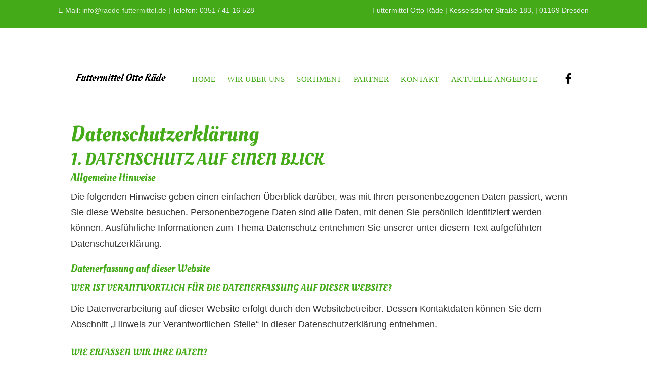

--- FILE ---
content_type: text/html; charset=utf-8
request_url: https://www.raede-futtermittel.de/datenschutz
body_size: 14188
content:
<!DOCTYPE html>
<html xmlns="http://www.w3.org/1999/xhtml" xml:lang="de-de" lang="de-de" >
<head>
<script src="https://cloud.ccm19.de/app.js?apiKey=f02f4b4041c531a5accea4d83d0c1e640683768cb55176fa&amp;domain=633be1f368c229527836ffc1" referrerpolicy="origin"></script>
<meta name="google-site-verification" content="NpFapO8hZ6H6YSn7UGI3ro8FnZyQJ0QIDanaBHYB0mk" />
<meta charset="utf-8">
	<meta name="description" content="Otto Räde Futtermittel in Dresden - Ihr Ansprechpartner für Kleintierfutter, Haustierfutter, Nutztierfutter, Weidebedarf, Zuchtbedarf und Zubehör. ">
	<meta name="generator" content="Joomla! - Open Source Content Management">
	<title>Datenschutz – Futtermittel Otto Räde</title>
	<link href="https://www.raede-futtermittel.de/datenschutz" rel="canonical">
	<link href="/templates/j51_skylar/favicon.ico" rel="icon" type="image/vnd.microsoft.icon">

  <link href="/media/templates/site/j51_skylar/css/base/template.css?d7e77d" rel="stylesheet">
	<link href="/media/templates/site/j51_skylar/css/nexus.min.css?d7e77d" rel="stylesheet">
	<link href="/media/templates/site/j51_skylar/css/responsive.min.css?d7e77d" rel="stylesheet">
	<link href="/media/system/css/joomla-fontawesome.min.css?d7e77d" rel="stylesheet">
	<link href="/media/templates/site/j51_skylar/css/fontawesome/fontawesome.min.css?d7e77d" rel="stylesheet">
	<link href="/media/templates/site/j51_skylar/css/fontawesome/v4-shims.min.css?d7e77d" rel="stylesheet">
	<link href="/media/templates/site/j51_skylar/css/fontawesome/regular.min.css?d7e77d" rel="stylesheet">
	<link href="/media/templates/site/j51_skylar/css/fontawesome/brands.min.css?d7e77d" rel="stylesheet">
	<link href="/media/templates/site/j51_skylar/css/fontawesome/solid.min.css?d7e77d" rel="stylesheet">
	<link href="/media/templates/site/j51_skylar/css/vendor/joomla-custom-elements/joomla-alert.min.css?0.4.1" rel="stylesheet">
	<link href="/templates/j51_skylar/css/font-oleo.css" rel="stylesheet">
	<link href="https://www.raede-futtermittel.de/modules/mod_j51icons/css/style.min.css" rel="stylesheet">
	<link href="/media/mod_j51imagehover/css/imagehover.min.css" rel="stylesheet">
	<link href="/media/mod_j51imagehover/css/style.css" rel="stylesheet">
	<link href="/media/mod_j51imagehover/css/baguetteBox.min.css" rel="stylesheet">
	<link href="/media/j51_assets/css/tiny-slider.min.css?d7e77d" rel="stylesheet">
	<link href="https://www.raede-futtermittel.de/modules/mod_j51icons/css/pe-icon-7-stroke.min.css" rel="stylesheet">
	<style>
:root {
	--primary: #45aa18;
	--primary-color: #45aa18;
	--secondary-color: #17b2ba;
	--mobile-menu-bg: #141414;
	--mobile-menu-toggle: #4d4d4d;
}
body, .hornav ul ul, .hornav ul ul a {
	color: #333333;
}
body, .hornav ul ul, .hornav ul ul a {
	font-family:ABeeZee, Arial, Verdana, sans-serif;
	font-size: 24pxpx;
}
a {
	color: #45aa18;
}
h1 {
	color: #45aa18;
	font-family:Allerta, Arial, Verdana, sans-serif; 
}
h2, 
h2 a:link, 
h2 a:visited {
	color: #45aa18;
	font-family:ABeeZee, Arial, Verdana, sans-serif;
}
h3, 
.module h3, 
.module_menu h3, 
.btn, 
button {
	color: #45aa18;
	font-family:ABeeZee, Arial, Verdana, sans-serif;
}
h4 {
	font-family:ABeeZee, Arial, Verdana, sans-serif;
	color: #45aa18; 
}
.hornav, .btn, .button, button {
	font-family:ABeeZee 
}
.wrapper960 {
	width: 1080px;
}
.logo {
	top: 0px;
	left: 0px;
}
.logo-text {
	color: #ffffff;
	font-family:Arial, sans-serif;
	font-size: 28px;
}
.logo-slogan {
	color: #f0f0f0;
	font-size: 8px;
}

.hornav ul li a,
.hornav ul li span, 
.hornav > ul > .parent::after, 
.hornav .menu li [class^="fa-"]::before, 
.hornav .menu li [class*=" fa-"]::before {
	color: #45aa18;
}
.hornav ul ul li a,
.hornav ul ul li span {
	color: #3b3b3b;
}
.hornav ul ul {
	background-color: #ffffff;
}
.hornav ul ul:before {
	border-color: transparent transparent #ffffff transparent;
}
.sidecol_a {
	width: 25%;
}
.sidecol_b {
	width: 25%;
}
.owl-theme .owl-nav [class*="owl-"],
.owl-theme .owl-dots .owl-dot.active span,
.owl-theme .owl-dots .owl-dot:hover span,
ul.dot li::before,
.text-primary,
#container_base h3 {
 	color: #45aa18;
 }
.j51news .hover-overlay,
.background-primary {
	background-color: #45aa18;
}
.btn, button, .btn-group.open .btn.dropdown-toggle, .pager.pagenav a, .btn-primary:active, .btn-primary.active, .btn-primary.disabled, .btn-primary[disabled], .btn:hover, .slidesjs-next.slidesjs-navigation, .slidesjs-previous.slidesjs-navigation, .search .icon-search, .dropdown-toggle, .label-info[href], .badge-info[href], .tagspopular a:hover, .module .module_header h3::after, .module_menu .module_header h3::after {
	background-color: #323335;
	color: #fff;
}
.btn, .button, button {
	background-color: #323335;
}
.btn:hover, button:hover, .btn:focus, .btn:active, .btn.active, .btn.disabled, .btn[disabled], .readmore .btn:hover, .dropdown-toggle:hover, 
.search .icon-search:hover, .search .button:hover, .owl-theme .owl-nav [class*="owl-"]:hover {
	background-color: #45aa18 !important; color: #ffffff !important;
}
.nav-tabs > .active > a, 
.nav-tabs > .active > a:hover, 
.nav-tabs > .active > a:focus {
	border-bottom-color: #323335;
}
blockquote {
	border-color: #323335;
}
.btn:hover, .button:hover, button:hover {
	border-color: #45aa18;
}
.owl-theme .owl-controls .owl-buttons div {
	background-color: #323335 !important;
}
.tags .label-info[href] {
	background-color: transparent;
	color: #323335;
}
.owl-theme .owl-controls .owl-buttons div {
	background-color: #323335 !important;
}
body {
	background-color: #fff;
}
.showcase_seperator svg {
	fill: ;
}
#container_main {
	background-color: #ffffff;
}

</style>
	<style>
		#container_header {
			position: sticky;
			top: 0;
		}
	</style>
	<style>
	.body_bg {
		background-color: #ffffff;
	}
	#container_header,
	.header_main {
		background-color: #ffffff;
	}
	.header_top {
		background-color: #45aa18;
	}
	.page_heading {
		background-color: #ffffff;
	}
</style>
	<style>@media only screen and (max-width: 959px) {.primary-logo-image{display:none;} .mobile-logo-image{display:inline-block;}}</style>
	<style>
	@media only screen and (max-width: 1080px) {
		.module_block, .wrapper960  {
			width: 100% !important;
		}	
	}
	@media only screen and (max-width: 959px) {
		.hornav {display:none !important;}
		.menu-toggle {display: flex;}
		#container_header .wrapper960 {flex-wrap: wrap;}
		.header-1 .module,
		.header-2 .module {
			display: flex;
			align-items: center;
		}
	}
</style>
	<style>@media only screen and ( max-width: 767px ) {.showcase {display:none;} .mobile_showcase {display:inline;}}</style>
	<style>body {font-family: 'Arial', cursive; font-size: 18px;}
h1, h2, h3, h4, h5, h6 { font-family: 'Oleo Script'; }
h1 a:hover, h2 a:hover, h3 a:hover, h4 a:hover, h5 a:hover, h6 a:hover, h1 a:focus, h2 a:focus, h3 a:focus, h4 a:focus, h5 a:focus, h6 a:focus { font-family: 'Oleo Script';}
.j51imagehover-next, .j51imagehover-prev{display:none}

h3, .module h3, .module_menu h3, .btn, button { font-family: 'Oleo Script';}
.header_top { height: 55px;}
#footer-2 {background: #fff; height: 130px;}
.j51_icon_title { color:#333!important}
.j51_icon figure {   height: 60px;}
.module .mod-list li a {color:#45aa18!important;font-weight: inherit;}
.text_zoom{display:none}
</style>
	<style>@media only screen and (min-width: 768px) and (max-width: 959px) {}</style>
	<style>@media only screen and ( max-width: 767px ) {}</style>
	<style>@media only screen and (max-width: 440px) {}</style>
	<style>
#socialmedia ul li a [class^="fa-"]::before, 
#socialmedia ul li a [class*=" fa-"]::before {
    color: #000000;
}</style>
	<style>#container_bottom2_modules {background-color: #ffffff}</style>
	<style>#container_bottom2_modules > .wrapper960 {width:100%;} #bottom2_modules.block_holder {padding: 0;}
    		</style>
	<style>#container_base2_modules {background-color: #45aa18}</style>
	<style>#container_base2_modules > .wrapper960 {width:100%;} #base2_modules.block_holder {padding: 0;}
    		</style>
	<style>
.j51-text-primary {
	color: var(--primary);
	color: var(--primary-color);
}
.j51_icons865 i,
.j51_icons865 [class^="fa-"]::before, 
.j51_icons865 [class*=" fa-"]::before {
	font-size: 40px;
}
.j51_icons865 img {
	max-width: 40px;
}
.j51_icons865 .j51_icon {
	flex: 0 0 100%;
	max-width: 100%;
	min-height: 80px;
}
.j51_icons865 .j51_icon {
	padding: 5px 5px;
}
.j51_icons865 .boxed figure {
	background-color: #fff;
}
@media only screen and (min-width: 960px) and (max-width: 1280px) {
	.j51_icons865 .j51_icon {flex: 0 0 100%; max-width: 100%;}
}
@media only screen and (min-width: 768px) and (max-width: 959px) {
	.j51_icons865 .j51_icon {flex: 0 0 100%; max-width: 100%;}
}
@media only screen and ( max-width: 767px ) {
	.j51_icons865 .j51_icon {flex: 0 0 100%; max-width: 100%;}
}
@media only screen and (max-width: 440px) {
	.j51_icons865 .j51_icon {flex: 0 0 100%; max-width: 100%;}
}
</style>
	<style>
		.j51_icons865 i {
			color: #333333;
		}
	</style>
	<style>
		.j51_icons865 {
			margin: -5px -5px;
		}
	</style>
	<style>
		.j51_icons865 i,
		.j51_icons865 img {
			background-color: ;
			line-height: 72px;
			width: 72px;
			border: 2px solid;
		}
	</style>
	<style>
			.j51_icons865 i,
			.j51_icons865 img {
				background-color: ;
				border-color: ;
			}
		</style>
	<style>
	.j51imagehover877 {
		--j51-title-color: #ffffff;
		--j51-caption-color: #ffffff;
		--j51-overlay-color: ;
	}
	.j51imagehover877 figcaption {
		display: flex;
	    flex-direction: column;
	    justify-content: center;
		padding:0px 0px;
		text-align: center;
	}
	.j51imagehover877,
	.j51imagehover877 .tns-inner {
		margin: -0px -0px;
	}
	.j51imagehover877 .j51imghvr-item {
		display: inline-block;
		width:100%;
		padding:0px 0px;
		box-sizing: border-box;
	}
	@media only screen and (min-width: 960px) and (max-width: 1280px) {
		.j51imagehover877 .j51imghvr-item {width:100%;}
	}
	@media only screen and (min-width: 768px) and (max-width: 959px) {
		.j51imagehover877 .j51imghvr-item {width:100%;}
	}
	@media only screen and ( max-width: 767px ) {
		.j51imagehover877 .j51imghvr-item {width:100%;}
	}
	@media only screen and (max-width: 440px) {
		.j51imagehover877 .j51imghvr-item {width:100%;}
	}
</style>
	<style>
	.j51imagehover812 {
		--j51-title-color: #ffffff;
		--j51-caption-color: #ffffff;
		--j51-overlay-color: rgba(255, 255, 255, 0.79);
	}
	.j51imagehover812 figcaption {
		display: flex;
	    flex-direction: column;
	    justify-content: flex-start;
		padding:25px 25px;
		text-align: left;
	}
	.j51imagehover812,
	.j51imagehover812 .tns-inner {
		margin: -12.5px -12.5px;
	}
	.j51imagehover812 .j51imghvr-item {
		display: inline-block;
		width:20%;
		padding:12.5px 12.5px;
		box-sizing: border-box;
	}
	@media only screen and (min-width: 960px) and (max-width: 1280px) {
		.j51imagehover812 .j51imghvr-item {width:33.333%;}
	}
	@media only screen and (min-width: 768px) and (max-width: 959px) {
		.j51imagehover812 .j51imghvr-item {width:33.333%;}
	}
	@media only screen and ( max-width: 767px ) {
		.j51imagehover812 .j51imghvr-item {width:50%;}
	}
	@media only screen and (max-width: 440px) {
		.j51imagehover812 .j51imghvr-item {width:100%;}
	}
</style>
	<style>
.j51-text-primary {
	color: var(--primary);
	color: var(--primary-color);
}
.j51_icons708 i,
.j51_icons708 [class^="fa-"]::before, 
.j51_icons708 [class*=" fa-"]::before {
	font-size: 56px;
}
.j51_icons708 img {
	max-width: 56px;
}
.j51_icons708 .j51_icon {
	flex: 0 0 33.3%;
	max-width: 33.3%;
	min-height: 112px;
}
.j51_icons708 .j51_icon {
	padding: 10px 20px;
}
.j51_icons708 .boxed figure {
	background-color: rgba(230, 230, 230, 1);
}
@media only screen and (min-width: 960px) and (max-width: 1280px) {
	.j51_icons708 .j51_icon {flex: 0 0 33.333%; max-width: 33.333%;}
}
@media only screen and (min-width: 768px) and (max-width: 959px) {
	.j51_icons708 .j51_icon {flex: 0 0 33.333%; max-width: 33.333%;}
}
@media only screen and ( max-width: 767px ) {
	.j51_icons708 .j51_icon {flex: 0 0 50%; max-width: 50%;}
}
@media only screen and (max-width: 440px) {
	.j51_icons708 .j51_icon {flex: 0 0 100%; max-width: 100%;}
}
</style>
	<style>
		.j51_icons708 i {
			color: #333333;
		}
	</style>
	<style>
		.j51_icons708 {
			margin: 0 -20px;
		}
	</style>
	<style>
		.j51_icons708 i,
		.j51_icons708 img {
			background-color: rgba(69, 170, 24, 1);
			line-height: 100.8px;
			width: 100.8px;
			border: 0px solid;
		}
	</style>
	<style>
			.j51_icons708 i,
			.j51_icons708 img {
				background-color: rgba(69, 170, 24, 1);
				border-color: rgba(69, 170, 24, 1);
			}
		</style>

  <script type="application/json" class="joomla-script-options new">{"j51_template":{"scrolltoOffset":"60","mobileMenuPosition":"left"},"joomla.jtext":{"ERROR":"Fehler","MESSAGE":"Nachricht","NOTICE":"Hinweis","WARNING":"Warnung","JCLOSE":"Schließen","JOK":"OK","JOPEN":"Öffnen"},"system.paths":{"root":"","rootFull":"https:\/\/www.raede-futtermittel.de\/","base":"","baseFull":"https:\/\/www.raede-futtermittel.de\/"},"csrf.token":"6bbbff44b4a609072d8391f83b4d4ca0"}</script>
	<script src="/media/system/js/core.min.js?a3d8f8"></script>
	<script src="/media/vendor/webcomponentsjs/js/webcomponents-bundle.min.js?2.8.0" nomodule defer></script>
	<script src="/media/system/js/joomla-hidden-mail.min.js?80d9c7" type="module"></script>
	<script src="/media/vendor/bootstrap/js/alert.min.js?5.3.8" type="module"></script>
	<script src="/media/vendor/bootstrap/js/button.min.js?5.3.8" type="module"></script>
	<script src="/media/vendor/bootstrap/js/carousel.min.js?5.3.8" type="module"></script>
	<script src="/media/vendor/bootstrap/js/collapse.min.js?5.3.8" type="module"></script>
	<script src="/media/vendor/bootstrap/js/dropdown.min.js?5.3.8" type="module"></script>
	<script src="/media/vendor/bootstrap/js/modal.min.js?5.3.8" type="module"></script>
	<script src="/media/vendor/bootstrap/js/offcanvas.min.js?5.3.8" type="module"></script>
	<script src="/media/vendor/bootstrap/js/popover.min.js?5.3.8" type="module"></script>
	<script src="/media/vendor/bootstrap/js/scrollspy.min.js?5.3.8" type="module"></script>
	<script src="/media/vendor/bootstrap/js/tab.min.js?5.3.8" type="module"></script>
	<script src="/media/vendor/bootstrap/js/toast.min.js?5.3.8" type="module"></script>
	<script src="/media/templates/site/j51_skylar/js/jquery-3.6.0.min.js?d7e77d"></script>
	<script src="/media/templates/site/j51_skylar/js/mmenu-light.js?d7e77d" defer></script>
	<script src="/media/templates/site/j51_skylar/js/noframework.waypoints.min.js?d7e77d" defer></script>
	<script src="/media/templates/site/j51_skylar/js/scripts.js?d7e77d" defer></script>
	<script src="/media/system/js/messages.min.js?9a4811" type="module"></script>
	<script src="/media/templates/site/j51_skylar/js/jarallax.min.js?d7e77d"></script>
	<script src="/media/mod_j51imagehover/js/script.js?d7e77d"></script>
	<script src="/media/mod_j51imagehover/js/baguetteBox.min.js?d7e77d"></script>
	<script src="/media/j51_assets/js/tiny-slider.min.js?d7e77d" defer></script>
	<script type="application/ld+json">{"@context":"https://schema.org","@graph":[{"@type":"Organization","@id":"https://www.raede-futtermittel.de/#/schema/Organization/base","name":"Futtermittel Otto Räde","url":"https://www.raede-futtermittel.de/"},{"@type":"WebSite","@id":"https://www.raede-futtermittel.de/#/schema/WebSite/base","url":"https://www.raede-futtermittel.de/","name":"Futtermittel Otto Räde","publisher":{"@id":"https://www.raede-futtermittel.de/#/schema/Organization/base"}},{"@type":"WebPage","@id":"https://www.raede-futtermittel.de/#/schema/WebPage/base","url":"https://www.raede-futtermittel.de/datenschutz","name":"Datenschutz – Futtermittel Otto Räde","description":"Otto Räde Futtermittel in Dresden - Ihr Ansprechpartner für Kleintierfutter, Haustierfutter, Nutztierfutter, Weidebedarf, Zuchtbedarf und Zubehör. ","isPartOf":{"@id":"https://www.raede-futtermittel.de/#/schema/WebSite/base"},"about":{"@id":"https://www.raede-futtermittel.de/#/schema/Organization/base"},"inLanguage":"de-DE"},{"@type":"Article","@id":"https://www.raede-futtermittel.de/#/schema/com_content/article/145","name":"Datenschutz","headline":"Datenschutz","inLanguage":"de-DE","isPartOf":{"@id":"https://www.raede-futtermittel.de/#/schema/WebPage/base"}}]}</script>
	<script>
    document.addEventListener("DOMContentLoaded", () => {
        var slider = tns({
            container: ".j51imagehover812",
            items: 1,
            slideBy: "page",
            nav: false,
            autoplay: true,
            autoplayTimeout: 7500,
            speed: 5000,
            mouseDrag: true,
            controlsContainer: "#j51imagehover812-controls",
            autoplayButton: "#j51imagehover812-play",
            mouseDrag: true,
            responsive : {
                0 : {
                    items: 1,
                },
                440 : {
                    items: 2,
                },
                767 : {
                    items: 3,
                },
                960 : {
                    items: 3,
                },
                1280 : {
                    items: 5,
                }
            },
        });
    });
</script>
	<meta name="viewport" content="width=device-width, initial-scale=1, maximum-scale=5"/>

			</head>
<body class="site com_content view-article no-layout no-task itemid-631 ">
	<div id="back-to-top"></div>
	<div class="body_bg jarallax"></div>

	<div id="mobile-menu" class="mobile-menu">
				        <ul id="mobile" class="mod-menu mod-list menu ">
<li class="item-464 default"><a href="/" >Home</a></li><li class="item-667"><a href="/wir-ueber-uns" >Wir über uns</a></li><li class="item-666"><a href="/sortiment" >Sortiment</a></li><li class="item-665"><a href="/partner" >Partner</a></li><li class="item-664"><a href="/kontakt" >Kontakt</a></li><li class="item-668"><a href="/aktuelle-angebote" >Aktuelle Angebote</a></li></ul>
			</div>

			<div class="header_top">
			<div class="wrapper960">
									<div class="header-1">
						<div class="module text-light">
	<div class="module_content">
		
<div id="mod-custom209" class="mod-custom custom">
    <p><span style="color: #ecf0f1;">E-Mail: <joomla-hidden-mail style="color: #ecf0f1;"  is-link="1" is-email="1" first="aW5mbw==" last="cmFlZGUtZnV0dGVybWl0dGVsLmRl" text="aW5mb0ByYWVkZS1mdXR0ZXJtaXR0ZWwuZGU=" base="" >Diese E-Mail-Adresse ist vor Spambots geschützt! Zur Anzeige muss JavaScript eingeschaltet sein.</joomla-hidden-mail> | <span style="color: #ecf0f1;">Telefon: 0351 / 41 16 528</span></span></p></div>
	</div> 
</div>
					</div>
													<div class="header-2">
						<div class="module ">
	<div class="module_content">
		
<div id="mod-custom850" class="mod-custom custom">
    <p style="text-align: right;"><span style="color: #ecf0f1;">Futtermittel Otto Räde | Kesselsdorfer Straße 183, | 01169 Dresden <br /></span></p></div>
	</div> 
</div>
					</div>
							</div>
		</div>
	
	<div class="content_wrapper wrapper960">
								

		<header id="container_header">			
			<div id="header_main" class="header_main">
				<div class="wrapper960">
					
<div id="logo" class="logo">
  <a href="/" title="Futtermittel Otto Räde">
      
          <img class="logo-image primary-logo-image" src="/images/homepage/Logo.png#joomlaImage://local-images/homepage/Logo.png?width=400&height=80" alt="Logo" />
              <img class="logo-image mobile-logo-image" src="/images/homepage/Logo.png#joomlaImage://local-images/homepage/Logo.png?width=400&height=80" alt="Mobile Logo" />
         
  </a> 
</div>
					
    <nav id="my-menu" class="hornav">
        <ul class="mod-menu mod-list menu ">
<li class="item-464 default"><a href="/" >Home</a></li><li class="item-667"><a href="/wir-ueber-uns" >Wir über uns</a></li><li class="item-666"><a href="/sortiment" >Sortiment</a></li><li class="item-665"><a href="/partner" >Partner</a></li><li class="item-664"><a href="/kontakt" >Kontakt</a></li><li class="item-668"><a href="/aktuelle-angebote" >Aktuelle Angebote</a></li></ul>
    </nav>
					<div id="socialmedia">   
    <ul id="navigation">
           
         
        <li class="social-facebook"><a href="https://www.facebook.com/profile.php?id=100086272696312" target="_blank" title="Facebook"><i class="fa fa-facebook"></i><span>Facebook</span></a></li> 
         
         
         
         
         
         
         
         
         
         
            </ul>
</div>  					<a href="#mobile-menu" class="menu-toggle">
						<span></span>
					</a>
				</div>
			</div>
		</header>

				
				
				
				<div id="container_main" class="container_main">
			<div id="main">
                       
                
    <div id="content_full" class="side_margins content_full">

                                    
        
            <div class="maincontent">
                    <div class="message">
                                                    <div id="system-message-container" aria-live="polite"></div>

                                            </div>
                <div class="item-page " itemscope itemtype="https://schema.org/Article">
	<meta itemprop="inLanguage" content="de-DE" />
	
		
	
						
		
	
		
							<div itemprop="articleBody">
		<h1>Datenschutz­erklärung</h1>
<h2>1. Datenschutz auf einen Blick</h2>
<h3>Allgemeine Hinweise</h3>
<p>Die folgenden Hinweise geben einen einfachen Überblick darüber, was mit Ihren personenbezogenen Daten passiert, wenn Sie diese Website besuchen. Personenbezogene Daten sind alle Daten, mit denen Sie persönlich identifiziert werden können. Ausführliche Informationen zum Thema Datenschutz entnehmen Sie unserer unter diesem Text aufgeführten Datenschutzerklärung.</p>
<h3>Datenerfassung auf dieser Website</h3>
<h4>Wer ist verantwortlich für die Datenerfassung auf dieser Website?</h4>
<p>Die Datenverarbeitung auf dieser Website erfolgt durch den Websitebetreiber. Dessen Kontaktdaten können Sie dem Abschnitt „Hinweis zur Verantwortlichen Stelle“ in dieser Datenschutzerklärung entnehmen.</p>
<h4>Wie erfassen wir Ihre Daten?</h4>
<p>Ihre Daten werden zum einen dadurch erhoben, dass Sie uns diese mitteilen. Hierbei kann es sich z. B. um Daten handeln, die Sie in ein Kontaktformular eingeben.</p>
<p>Andere Daten werden automatisch oder nach Ihrer Einwilligung beim Besuch der Website durch unsere IT-Systeme erfasst. Das sind vor allem technische Daten (z. B. Internetbrowser, Betriebssystem oder Uhrzeit des Seitenaufrufs). Die Erfassung dieser Daten erfolgt automatisch, sobald Sie diese Website betreten.</p>
<h4>Wofür nutzen wir Ihre Daten?</h4>
<p>Ein Teil der Daten wird erhoben, um eine fehlerfreie Bereitstellung der Website zu gewährleisten. Andere Daten können zur Analyse Ihres Nutzerverhaltens verwendet werden.</p>
<h4>Welche Rechte haben Sie bezüglich Ihrer Daten?</h4>
<p>Sie haben jederzeit das Recht, unentgeltlich Auskunft über Herkunft, Empfänger und Zweck Ihrer gespeicherten personenbezogenen Daten zu erhalten. Sie haben außerdem ein Recht, die Berichtigung oder Löschung dieser Daten zu verlangen. Wenn Sie eine Einwilligung zur Datenverarbeitung erteilt haben, können Sie diese Einwilligung jederzeit für die Zukunft widerrufen. Außerdem haben Sie das Recht, unter bestimmten Umständen die Einschränkung der Verarbeitung Ihrer personenbezogenen Daten zu verlangen. Des Weiteren steht Ihnen ein Beschwerderecht bei der zuständigen Aufsichtsbehörde zu.</p>
<p>Hierzu sowie zu weiteren Fragen zum Thema Datenschutz können Sie sich jederzeit an uns wenden.</p>
<h2>2. Hosting</h2>
<h3>Alfahosting</h3>
<p>Wir hosten unsere Website bei Alfahosting. Anbieter ist die Alfahosting GmbH, Ankerstraße 3b, 06108 Halle (Saale) (nachfolgend Alfahosting) Wenn Sie unsere Website besuchen, erfasst Alfahosting verschiedene Logfiles inklusive Ihrer IP-Adressen.</p>
<p>Details entnehmen Sie der Datenschutzerklärung von Alfahosting: <a href="https://alfahosting.de/datenschutz/" target="_blank" rel="external noopener">https://alfahosting.de/datenschutz/</a>.</p>
<p>Die Verwendung von Alfahosting erfolgt auf Grundlage von Art. 6 Abs. 1 lit. f DSGVO. Wir haben ein berechtigtes Interesse an einer möglichst zuverlässigen Darstellung unserer Website. Sofern eine entsprechende Einwilligung abgefragt wurde, erfolgt die Verarbeitung ausschließlich auf Grundlage von Art. 6 Abs. 1 lit. a DSGVO und § 25 Abs. 1 TTDSG, soweit die Einwilligung die Speicherung von Cookies oder den Zugriff auf Informationen im Endgerät des Nutzers (z. B. für Device-Fingerprinting) im Sinne des TTDSG umfasst. Die Einwilligung ist jederzeit widerrufbar.</p>
<h4>Auftragsverarbeitung</h4>
<p>Wir haben einen Vertrag über Auftragsverarbeitung (AVV) mit dem oben genannten Anbieter geschlossen. Hierbei handelt es sich um einen datenschutzrechtlich vorgeschriebenen Vertrag, der gewährleistet, dass dieser die personenbezogenen Daten unserer Websitebesucher nur nach unseren Weisungen und unter Einhaltung der DSGVO verarbeitet.</p>
<h2>3. Allgemeine Hinweise und Pflicht­informationen</h2>
<h3>Datenschutz</h3>
<p>Die Betreiber dieser Seiten nehmen den Schutz Ihrer persönlichen Daten sehr ernst. Wir behandeln Ihre personenbezogenen Daten vertraulich und entsprechend den gesetzlichen Datenschutzvorschriften sowie dieser Datenschutzerklärung.</p>
<p>Wenn Sie diese Website benutzen, werden verschiedene personenbezogene Daten erhoben. Personenbezogene Daten sind Daten, mit denen Sie persönlich identifiziert werden können. Die vorliegende Datenschutzerklärung erläutert, welche Daten wir erheben und wofür wir sie nutzen. Sie erläutert auch, wie und zu welchem Zweck das geschieht.</p>
<p>Wir weisen darauf hin, dass die Datenübertragung im Internet (z. B. bei der Kommunikation per E-Mail) Sicherheitslücken aufweisen kann. Ein lückenloser Schutz der Daten vor dem Zugriff durch Dritte ist nicht möglich.</p>
<h3>Hinweis zur verantwortlichen Stelle</h3>
<p>Die verantwortliche Stelle für die Datenverarbeitung auf dieser Website ist:</p>
<p>Futtermittel Otto Räde<br />Carola Klingner<br />Kesselsdorfer Straße 183 <br />01169 Dresden</p>
<p>Telefon: +49 (0) 351 41 16 528 <br />E-Mail: <joomla-hidden-mail  is-link="1" is-email="1" first="aW5mbw==" last="ZnV0dGVybWl0dGVsLXJhZWRlLmRl" text="aW5mb0ByYWVkZS1mdXR0ZXJtaXR0ZWwuZGU=" base="" >Diese E-Mail-Adresse ist vor Spambots geschützt! Zur Anzeige muss JavaScript eingeschaltet sein.</joomla-hidden-mail></p>
<p>Verantwortliche Stelle ist die natürliche oder juristische Person, die allein oder gemeinsam mit anderen über die Zwecke und Mittel der Verarbeitung von personenbezogenen Daten (z. B. Namen, E-Mail-Adressen o. Ä.) entscheidet.</p>
<h3>Speicherdauer</h3>
<p>Soweit innerhalb dieser Datenschutzerklärung keine speziellere Speicherdauer genannt wurde, verbleiben Ihre personenbezogenen Daten bei uns, bis der Zweck für die Datenverarbeitung entfällt. Wenn Sie ein berechtigtes Löschersuchen geltend machen oder eine Einwilligung zur Datenverarbeitung widerrufen, werden Ihre Daten gelöscht, sofern wir keine anderen rechtlich zulässigen Gründe für die Speicherung Ihrer personenbezogenen Daten haben (z. B. steuer- oder handelsrechtliche Aufbewahrungsfristen); im letztgenannten Fall erfolgt die Löschung nach Fortfall dieser Gründe.</p>
<h3>Allgemeine Hinweise zu den Rechtsgrundlagen der Datenverarbeitung auf dieser Website</h3>
<p>Sofern Sie in die Datenverarbeitung eingewilligt haben, verarbeiten wir Ihre personenbezogenen Daten auf Grundlage von Art. 6 Abs. 1 lit. a DSGVO bzw. Art. 9 Abs. 2 lit. a DSGVO, sofern besondere Datenkategorien nach Art. 9 Abs. 1 DSGVO verarbeitet werden. Im Falle einer ausdrücklichen Einwilligung in die Übertragung personenbezogener Daten in Drittstaaten erfolgt die Datenverarbeitung außerdem auf Grundlage von Art. 49 Abs. 1 lit. a DSGVO. Sofern Sie in die Speicherung von Cookies oder in den Zugriff auf Informationen in Ihr Endgerät (z. B. via Device-Fingerprinting) eingewilligt haben, erfolgt die Datenverarbeitung zusätzlich auf Grundlage von § 25 Abs. 1 TTDSG. Die Einwilligung ist jederzeit widerrufbar. Sind Ihre Daten zur Vertragserfüllung oder zur Durchführung vorvertraglicher Maßnahmen erforderlich, verarbeiten wir Ihre Daten auf Grundlage des Art. 6 Abs. 1 lit. b DSGVO. Des Weiteren verarbeiten wir Ihre Daten, sofern diese zur Erfüllung einer rechtlichen Verpflichtung erforderlich sind auf Grundlage von Art. 6 Abs. 1 lit. c DSGVO. Die Datenverarbeitung kann ferner auf Grundlage unseres berechtigten Interesses nach Art. 6 Abs. 1 lit. f DSGVO erfolgen. Über die jeweils im Einzelfall einschlägigen Rechtsgrundlagen wird in den folgenden Absätzen dieser Datenschutzerklärung informiert.</p>
<h3>Widerruf Ihrer Einwilligung zur Datenverarbeitung</h3>
<p>Viele Datenverarbeitungsvorgänge sind nur mit Ihrer ausdrücklichen Einwilligung möglich. Sie können eine bereits erteilte Einwilligung jederzeit widerrufen. Die Rechtmäßigkeit der bis zum Widerruf erfolgten Datenverarbeitung bleibt vom Widerruf unberührt.</p>
<h3>Widerspruchsrecht gegen die Datenerhebung in besonderen Fällen sowie gegen Direktwerbung (Art. 21 DSGVO)</h3>
<p>WENN DIE DATENVERARBEITUNG AUF GRUNDLAGE VON ART. 6 ABS. 1 LIT. E ODER F DSGVO ERFOLGT, HABEN SIE JEDERZEIT DAS RECHT, AUS GRÜNDEN, DIE SICH AUS IHRER BESONDEREN SITUATION ERGEBEN, GEGEN DIE VERARBEITUNG IHRER PERSONENBEZOGENEN DATEN WIDERSPRUCH EINZULEGEN; DIES GILT AUCH FÜR EIN AUF DIESE BESTIMMUNGEN GESTÜTZTES PROFILING. DIE JEWEILIGE RECHTSGRUNDLAGE, AUF DENEN EINE VERARBEITUNG BERUHT, ENTNEHMEN SIE DIESER DATENSCHUTZERKLÄRUNG. WENN SIE WIDERSPRUCH EINLEGEN, WERDEN WIR IHRE BETROFFENEN PERSONENBEZOGENEN DATEN NICHT MEHR VERARBEITEN, ES SEI DENN, WIR KÖNNEN ZWINGENDE SCHUTZWÜRDIGE GRÜNDE FÜR DIE VERARBEITUNG NACHWEISEN, DIE IHRE INTERESSEN, RECHTE UND FREIHEITEN ÜBERWIEGEN ODER DIE VERARBEITUNG DIENT DER GELTENDMACHUNG, AUSÜBUNG ODER VERTEIDIGUNG VON RECHTSANSPRÜCHEN (WIDERSPRUCH NACH ART. 21 ABS. 1 DSGVO).</p>
<p>WERDEN IHRE PERSONENBEZOGENEN DATEN VERARBEITET, UM DIREKTWERBUNG ZU BETREIBEN, SO HABEN SIE DAS RECHT, JEDERZEIT WIDERSPRUCH GEGEN DIE VERARBEITUNG SIE BETREFFENDER PERSONENBEZOGENER DATEN ZUM ZWECKE DERARTIGER WERBUNG EINZULEGEN; DIES GILT AUCH FÜR DAS PROFILING, SOWEIT ES MIT SOLCHER DIREKTWERBUNG IN VERBINDUNG STEHT. WENN SIE WIDERSPRECHEN, WERDEN IHRE PERSONENBEZOGENEN DATEN ANSCHLIESSEND NICHT MEHR ZUM ZWECKE DER DIREKTWERBUNG VERWENDET (WIDERSPRUCH NACH ART. 21 ABS. 2 DSGVO).</p>
<h3>Beschwerde­recht bei der zuständigen Aufsichts­behörde</h3>
<p>Im Falle von Verstößen gegen die DSGVO steht den Betroffenen ein Beschwerderecht bei einer Aufsichtsbehörde, insbesondere in dem Mitgliedstaat ihres gewöhnlichen Aufenthalts, ihres Arbeitsplatzes oder des Orts des mutmaßlichen Verstoßes zu. Das Beschwerderecht besteht unbeschadet anderweitiger verwaltungsrechtlicher oder gerichtlicher Rechtsbehelfe.</p>
<h3>Recht auf Daten­übertrag­barkeit</h3>
<p>Sie haben das Recht, Daten, die wir auf Grundlage Ihrer Einwilligung oder in Erfüllung eines Vertrags automatisiert verarbeiten, an sich oder an einen Dritten in einem gängigen, maschinenlesbaren Format aushändigen zu lassen. Sofern Sie die direkte Übertragung der Daten an einen anderen Verantwortlichen verlangen, erfolgt dies nur, soweit es technisch machbar ist.</p>
<h3>SSL- bzw. TLS-Verschlüsselung</h3>
<p>Diese Seite nutzt aus Sicherheitsgründen und zum Schutz der Übertragung vertraulicher Inhalte, wie zum Beispiel Bestellungen oder Anfragen, die Sie an uns als Seitenbetreiber senden, eine SSL- bzw. TLS-Verschlüsselung. Eine verschlüsselte Verbindung erkennen Sie daran, dass die Adresszeile des Browsers von „<a href="http://“" target="_blank" rel="external noopener">http://“</a> auf „<a href="https://“" target="_blank" rel="external noopener">https://“</a> wechselt und an dem Schloss-Symbol in Ihrer Browserzeile.</p>
<p>Wenn die SSL- bzw. TLS-Verschlüsselung aktiviert ist, können die Daten, die Sie an uns übermitteln, nicht von Dritten mitgelesen werden.</p>
<h3>Auskunft, Löschung und Berichtigung</h3>
<p>Sie haben im Rahmen der geltenden gesetzlichen Bestimmungen jederzeit das Recht auf unentgeltliche Auskunft über Ihre gespeicherten personenbezogenen Daten, deren Herkunft und Empfänger und den Zweck der Datenverarbeitung und ggf. ein Recht auf Berichtigung oder Löschung dieser Daten. Hierzu sowie zu weiteren Fragen zum Thema personenbezogene Daten können Sie sich jederzeit an uns wenden.</p>
<h3>Recht auf Einschränkung der Verarbeitung</h3>
<p>Sie haben das Recht, die Einschränkung der Verarbeitung Ihrer personenbezogenen Daten zu verlangen. Hierzu können Sie sich jederzeit an uns wenden. Das Recht auf Einschränkung der Verarbeitung besteht in folgenden Fällen:</p>
<ul class="fa-ul">
<li>Wenn Sie die Richtigkeit Ihrer bei uns gespeicherten personenbezogenen Daten bestreiten, benötigen wir in der Regel Zeit, um dies zu überprüfen. Für die Dauer der Prüfung haben Sie das Recht, die Einschränkung der Verarbeitung Ihrer personenbezogenen Daten zu verlangen.</li>
<li>Wenn Sie die Richtigkeit Ihrer bei uns gespeicherten personenbezogenen Daten bestreiten, benötigen wir in der Regel Zeit, um dies zu überprüfen. Für die Dauer der Prüfung haben Sie das Recht, die Einschränkung der Verarbeitung Ihrer personenbezogenen Daten zu verlangen.</li>
<li>Wenn die Verarbeitung Ihrer personenbezogenen Daten unrechtmäßig geschah/geschieht, können Sie statt der Löschung die Einschränkung der Datenverarbeitung verlangen.</li>
<li>Wenn wir Ihre personenbezogenen Daten nicht mehr benötigen, Sie sie jedoch zur Ausübung, Verteidigung oder Geltendmachung von Rechtsansprüchen benötigen, haben Sie das Recht, statt der Löschung die Einschränkung der Verarbeitung Ihrer personenbezogenen Daten zu verlangen.</li>
<li>Wenn Sie einen Widerspruch nach Art. 21 Abs. 1 DSGVO eingelegt haben, muss eine Abwägung zwischen Ihren und unseren Interessen vorgenommen werden. Solange noch nicht feststeht, wessen Interessen überwiegen, haben Sie das Recht, die Einschränkung der Verarbeitung Ihrer personenbezogenen Daten zu verlangen.</li>
</ul>
<p>Wenn Sie die Verarbeitung Ihrer personenbezogenen Daten eingeschränkt haben, dürfen diese Daten – von ihrer Speicherung abgesehen – nur mit Ihrer Einwilligung oder zur Geltendmachung, Ausübung oder Verteidigung von Rechtsansprüchen oder zum Schutz der Rechte einer anderen natürlichen oder juristischen Person oder aus Gründen eines wichtigen öffentlichen Interesses der Europäischen Union oder eines Mitgliedstaats verarbeitet werden.</p>
<h2>4. Datenerfassung auf dieser Website</h2>
<h3>Cookies</h3>
<p>Unsere Internetseiten verwenden so genannte „Cookies“. Cookies sind kleine Textdateien und richten auf Ihrem Endgerät keinen Schaden an. Sie werden entweder vorübergehend für die Dauer einer Sitzung (Session-Cookies) oder dauerhaft (permanente Cookies) auf Ihrem Endgerät gespeichert. Session-Cookies werden nach Ende Ihres Besuchs automatisch gelöscht. Permanente Cookies bleiben auf Ihrem Endgerät gespeichert, bis Sie diese selbst löschen oder eine automatische Löschung durch Ihren Webbrowser erfolgt.</p>
<p>Teilweise können auch Cookies von Drittunternehmen auf Ihrem Endgerät gespeichert werden, wenn Sie unsere Seite betreten (Third-Party-Cookies). Diese ermöglichen uns oder Ihnen die Nutzung bestimmter Dienstleistungen des Drittunternehmens (z. B. Cookies zur Abwicklung von Zahlungsdienstleistungen).</p>
<p>Cookies haben verschiedene Funktionen. Zahlreiche Cookies sind technisch notwendig, da bestimmte Websitefunktionen ohne diese nicht funktionieren würden (z. B. die Warenkorbfunktion oder die Anzeige von Videos). Andere Cookies dienen dazu, das Nutzerverhalten auszuwerten oder Werbung anzuzeigen.</p>
<p>Cookies, die zur Durchführung des elektronischen Kommunikationsvorgangs, zur Bereitstellung bestimmter, von Ihnen erwünschter Funktionen (z. B. für die Warenkorbfunktion) oder zur Optimierung der Website (z. B. Cookies zur Messung des Webpublikums) erforderlich sind (notwendige Cookies), werden auf Grundlage von Art. 6 Abs. 1 lit. f DSGVO gespeichert, sofern keine andere Rechtsgrundlage angegeben wird. Der Websitebetreiber hat ein berechtigtes Interesse an der Speicherung von notwendigen Cookies zur technisch fehlerfreien und optimierten Bereitstellung seiner Dienste. Sofern eine Einwilligung zur Speicherung von Cookies und vergleichbaren Wiedererkennungstechnologien abgefragt wurde, erfolgt die Verarbeitung ausschließlich auf Grundlage dieser Einwilligung (Art. 6 Abs. 1 lit. a DSGVO und § 25 Abs. 1 TTDSG); die Einwilligung ist jederzeit widerrufbar.</p>
<p>Sie können Ihren Browser so einstellen, dass Sie über das Setzen von Cookies informiert werden und Cookies nur im Einzelfall erlauben, die Annahme von Cookies für bestimmte Fälle oder generell ausschließen sowie das automatische Löschen der Cookies beim Schließen des Browsers aktivieren. Bei der Deaktivierung von Cookies kann die Funktionalität dieser Website eingeschränkt sein.</p>
<p>Soweit Cookies von Drittunternehmen oder zu Analysezwecken eingesetzt werden, werden wir Sie hierüber im Rahmen dieser Datenschutzerklärung gesondert informieren und ggf. eine Einwilligung abfragen.</p>
<h3>Server-Log-Dateien</h3>
<p>Der Provider der Seiten erhebt und speichert automatisch Informationen in so genannten Server-Log-Dateien, die Ihr Browser automatisch an uns übermittelt. Dies sind:</p>
<ul class="fa-ul">
<li>Browsertyp und Browserversion</li>
<li>verwendetes Betriebssystem</li>
<li>Referrer URL</li>
<li>Hostname des zugreifenden Rechners</li>
<li>Uhrzeit der Serveranfrage</li>
<li>IP-Adresse</li>
</ul>
<p>Eine Zusammenführung dieser Daten mit anderen Datenquellen wird nicht vorgenommen.</p>
<p>Die Erfassung dieser Daten erfolgt auf Grundlage von Art. 6 Abs. 1 lit. f DSGVO. Der Websitebetreiber hat ein berechtigtes Interesse an der technisch fehlerfreien Darstellung und der Optimierung seiner Website – hierzu müssen die Server-Log-Files erfasst werden.</p>
<h3>Kontaktformular</h3>
<p>Wenn Sie uns per Kontaktformular Anfragen zukommen lassen, werden Ihre Angaben aus dem Anfrageformular inklusive der von Ihnen dort angegebenen Kontaktdaten zwecks Bearbeitung der Anfrage und für den Fall von Anschlussfragen bei uns gespeichert. Diese Daten geben wir nicht ohne Ihre Einwilligung weiter.</p>
<p>Die Verarbeitung dieser Daten erfolgt auf Grundlage von Art. 6 Abs. 1 lit. b DSGVO, sofern Ihre Anfrage mit der Erfüllung eines Vertrags zusammenhängt oder zur Durchführung vorvertraglicher Maßnahmen erforderlich ist. In allen übrigen Fällen beruht die Verarbeitung auf unserem berechtigten Interesse an der effektiven Bearbeitung der an uns gerichteten Anfragen (Art. 6 Abs. 1 lit. f DSGVO) oder auf Ihrer Einwilligung (Art. 6 Abs. 1 lit. a DSGVO) sofern diese abgefragt wurde; die Einwilligung ist jederzeit widerrufbar.</p>
<p>Die von Ihnen im Kontaktformular eingegebenen Daten verbleiben bei uns, bis Sie uns zur Löschung auffordern, Ihre Einwilligung zur Speicherung widerrufen oder der Zweck für die Datenspeicherung entfällt (z. B. nach abgeschlossener Bearbeitung Ihrer Anfrage). Zwingende gesetzliche Bestimmungen – insbesondere Aufbewahrungsfristen – bleiben unberührt.</p>
<h3>Anfrage per E-Mail, Telefon oder Telefax</h3>
<p>Wenn Sie uns per E-Mail, Telefon oder Telefax kontaktieren, wird Ihre Anfrage inklusive aller daraus hervorgehenden personenbezogenen Daten (Name, Anfrage) zum Zwecke der Bearbeitung Ihres Anliegens bei uns gespeichert und verarbeitet. Diese Daten geben wir nicht ohne Ihre Einwilligung weiter.</p>
<p>Die Verarbeitung dieser Daten erfolgt auf Grundlage von Art. 6 Abs. 1 lit. b DSGVO, sofern Ihre Anfrage mit der Erfüllung eines Vertrags zusammenhängt oder zur Durchführung vorvertraglicher Maßnahmen erforderlich ist. In allen übrigen Fällen beruht die Verarbeitung auf unserem berechtigten Interesse an der effektiven Bearbeitung der an uns gerichteten Anfragen (Art. 6 Abs. 1 lit. f DSGVO) oder auf Ihrer Einwilligung (Art. 6 Abs. 1 lit. a DSGVO) sofern diese abgefragt wurde; die Einwilligung ist jederzeit widerrufbar.</p>
<p>Die von Ihnen an uns per Kontaktanfragen übersandten Daten verbleiben bei uns, bis Sie uns zur Löschung auffordern, Ihre Einwilligung zur Speicherung widerrufen oder der Zweck für die Datenspeicherung entfällt (z. B. nach abgeschlossener Bearbeitung Ihres Anliegens). Zwingende gesetzliche Bestimmungen – insbesondere gesetzliche Aufbewahrungsfristen – bleiben unberührt.</p>
<p> </p>
<p>Quelle: <a href="https://www.e-recht24.de" target="_blank" rel="external noopener">https://www.e-recht24.de</a></p> 	</div>

	
							</div>
 <div class="clear"></div>
            </div>

                        <div class="wrapper_contentbottom">
                        <div class="contentbottom" style="width:100%;"><div class="module text-dark">
	<div class="module_surround">
							<div class="module_header">
			<h3 class="mod_standard "><span>Unsere Öffnungzeiten</span></h3>
		</div>
				<div class="module_content">
		
<div class="j51_icons j51_icons708" >

	<div class="j51_icon j51_icon_layout_col-t-i j51_icon_align_center boxed">
				<figure >
						<i class="pe-7s-timer background-primary j51-text-primary j51_icon_style_square" 
				style="
					color:#ffffff !important;					background:#45aa18 !important;									">
			</i>
						<figcaption>
								<h3 class="j51_icon_title " style="color:#333333 !important">Montag, Mittwoch und Freitag</h3>
								<p class="j51_icon_caption" style="color:#333333">08:00 - 18:00 Uhr </p>
			</figcaption>
		</figure>
		 
	</div>
	<div class="j51_icon j51_icon_layout_col-t-i j51_icon_align_center boxed">
				<figure >
						<i class="pe-7s-timer background-primary j51-text-primary j51_icon_style_square" 
				style="
					color:#ffffff !important;					background:#45aa18 !important;									">
			</i>
						<figcaption>
								<h3 class="j51_icon_title " style="color:#333333 !important">Dienstag und Donnerstag </h3>
								<p class="j51_icon_caption" style="color:#333333">08:00 - 16:00 Uhr </p>
			</figcaption>
		</figure>
		 
	</div>
	<div class="j51_icon j51_icon_layout_col-t-i j51_icon_align_center boxed">
				<figure >
						<i class="pe-7s-timer background-primary j51-text-primary j51_icon_style_square" 
				style="
					color:#ffffff !important;					background:#45aa18 !important;									">
			</i>
						<figcaption>
								<h3 class="j51_icon_title " style="color:#333333 !important">Samstag</h3>
								<p class="j51_icon_caption" style="color:#333333">09:00 - 12:00 Uhr </p>
			</figcaption>
		</figure>
		 
	</div>

</div>
		</div> 
	</div>
</div></div>                                    <div class="clear"></div>
            </div>
                            
        
    </div>
</div>
		</div>
								<div id="container_bottom2_modules" class="module_block jarallax" style="background-position: 50% 0">
						<div id="bottom2_modules" class="block_holder"><div id="wrapper_bottom-2" class="block_holder_margin"><div class="bottom-2 bottom-2a" style="max-width:100%;"><div class="module ">
	<div class="module_surround">
							<div class="module_header">
			<h3 class="mod_standard "><span>Partner & Lieferanten von Futtermittel Otto Räde</span></h3>
		</div>
				<div class="module_content">
		<div class="j51imagehover j51imagehover812">
			<div class="j51imghvr-item" style="
	--j51-overlay-color:rgba(255, 255, 255, 0.79);
	--j51-title-color:#ffffff;
	;
	--j51-text-color:#ffffff;
	;
	">
						<figure class="imghvr-none">
				<img src="/images/Lieferanten/Agrobs-Lieferant.png#joomlaImage://local-images/Lieferanten/Agrobs-Lieferant.png?width=300&amp;height=200" alt="images/Lieferanten/Agrobs-Lieferant.png#joomlaImage://local-images/Lieferanten/Agrobs-Lieferant.png?width=300&amp;height=200" >
															<figcaption style="align-items: center;">
															<svg aria-hidden="true" focusable="false" data-icon="plus-circle" role="img" xmlns="http://www.w3.org/2000/svg" viewBox="0 0 512 512">
									<path d="M256 8C119 8 8 119 8 256s111 248 248 248 248-111 248-248S393 8 256 8zm144 276c0 6.6-5.4 12-12 12h-92v92c0 6.6-5.4 12-12 12h-56c-6.6 0-12-5.4-12-12v-92h-92c-6.6 0-12-5.4-12-12v-56c0-6.6 5.4-12 12-12h92v-92c0-6.6 5.4-12 12-12h56c6.6 0 12 5.4 12 12v92h92c6.6 0 12 5.4 12 12v56z" class=""></path>
								</svg>
							
						</figcaption>
																</figure>
		</div>
			<div class="j51imghvr-item" style="
	--j51-overlay-color:rgba(255, 255, 255, 0.79);
	--j51-title-color:#ffffff;
	;
	--j51-text-color:#ffffff;
	;
	">
						<figure class="imghvr-none">
				<img src="/images/Lieferanten/Ardap-Lieferant.png#joomlaImage://local-images/Lieferanten/Ardap-Lieferant.png?width=300&amp;height=200" alt="images/Lieferanten/Ardap-Lieferant.png#joomlaImage://local-images/Lieferanten/Ardap-Lieferant.png?width=300&amp;height=200" >
															<figcaption style="align-items: center;">
															<svg aria-hidden="true" focusable="false" data-icon="plus-circle" role="img" xmlns="http://www.w3.org/2000/svg" viewBox="0 0 512 512">
									<path d="M256 8C119 8 8 119 8 256s111 248 248 248 248-111 248-248S393 8 256 8zm144 276c0 6.6-5.4 12-12 12h-92v92c0 6.6-5.4 12-12 12h-56c-6.6 0-12-5.4-12-12v-92h-92c-6.6 0-12-5.4-12-12v-56c0-6.6 5.4-12 12-12h92v-92c0-6.6 5.4-12 12-12h56c6.6 0 12 5.4 12 12v92h92c6.6 0 12 5.4 12 12v56z" class=""></path>
								</svg>
							
						</figcaption>
																</figure>
		</div>
			<div class="j51imghvr-item" style="
	--j51-overlay-color:rgba(255, 255, 255, 0.79);
	--j51-title-color:#ffffff;
	;
	--j51-text-color:#ffffff;
	;
	">
						<figure class="imghvr-none">
				<img src="/images/Lieferanten/Backs-Lieferant.png#joomlaImage://local-images/Lieferanten/Backs-Lieferant.png?width=300&amp;height=200" alt="images/Lieferanten/Backs-Lieferant.png#joomlaImage://local-images/Lieferanten/Backs-Lieferant.png?width=300&amp;height=200" >
															<figcaption style="align-items: center;">
															<svg aria-hidden="true" focusable="false" data-icon="plus-circle" role="img" xmlns="http://www.w3.org/2000/svg" viewBox="0 0 512 512">
									<path d="M256 8C119 8 8 119 8 256s111 248 248 248 248-111 248-248S393 8 256 8zm144 276c0 6.6-5.4 12-12 12h-92v92c0 6.6-5.4 12-12 12h-56c-6.6 0-12-5.4-12-12v-92h-92c-6.6 0-12-5.4-12-12v-56c0-6.6 5.4-12 12-12h92v-92c0-6.6 5.4-12 12-12h56c6.6 0 12 5.4 12 12v92h92c6.6 0 12 5.4 12 12v56z" class=""></path>
								</svg>
							
						</figcaption>
																</figure>
		</div>
			<div class="j51imghvr-item" style="
	--j51-overlay-color:rgba(255, 255, 255, 0.79);
	--j51-title-color:#ffffff;
	;
	--j51-text-color:#ffffff;
	;
	">
						<figure class="imghvr-none">
				<img src="/images/Lieferanten/Basu-kraft-Lieferant.png#joomlaImage://local-images/Lieferanten/Basu-kraft-Lieferant.png?width=300&amp;height=200" alt="images/Lieferanten/Basu-kraft-Lieferant.png#joomlaImage://local-images/Lieferanten/Basu-kraft-Lieferant.png?width=300&amp;height=200" >
															<figcaption style="align-items: center;">
															<svg aria-hidden="true" focusable="false" data-icon="plus-circle" role="img" xmlns="http://www.w3.org/2000/svg" viewBox="0 0 512 512">
									<path d="M256 8C119 8 8 119 8 256s111 248 248 248 248-111 248-248S393 8 256 8zm144 276c0 6.6-5.4 12-12 12h-92v92c0 6.6-5.4 12-12 12h-56c-6.6 0-12-5.4-12-12v-92h-92c-6.6 0-12-5.4-12-12v-56c0-6.6 5.4-12 12-12h92v-92c0-6.6 5.4-12 12-12h56c6.6 0 12 5.4 12 12v92h92c6.6 0 12 5.4 12 12v56z" class=""></path>
								</svg>
							
						</figcaption>
																</figure>
		</div>
			<div class="j51imghvr-item" style="
	--j51-overlay-color:rgba(255, 255, 255, 0.79);
	--j51-title-color:#ffffff;
	;
	--j51-text-color:#ffffff;
	;
	">
						<figure class="imghvr-none">
				<img src="/images/Lieferanten/Bosch-Lieferant.png#joomlaImage://local-images/Lieferanten/Bosch-Lieferant.png?width=300&amp;height=200" alt="images/Lieferanten/Bosch-Lieferant.png#joomlaImage://local-images/Lieferanten/Bosch-Lieferant.png?width=300&amp;height=200" >
															<figcaption style="align-items: center;">
															<svg aria-hidden="true" focusable="false" data-icon="plus-circle" role="img" xmlns="http://www.w3.org/2000/svg" viewBox="0 0 512 512">
									<path d="M256 8C119 8 8 119 8 256s111 248 248 248 248-111 248-248S393 8 256 8zm144 276c0 6.6-5.4 12-12 12h-92v92c0 6.6-5.4 12-12 12h-56c-6.6 0-12-5.4-12-12v-92h-92c-6.6 0-12-5.4-12-12v-56c0-6.6 5.4-12 12-12h92v-92c0-6.6 5.4-12 12-12h56c6.6 0 12 5.4 12 12v92h92c6.6 0 12 5.4 12 12v56z" class=""></path>
								</svg>
							
						</figcaption>
																</figure>
		</div>
			<div class="j51imghvr-item" style="
	--j51-overlay-color:rgba(255, 255, 255, 0.79);
	--j51-title-color:#ffffff;
	;
	--j51-text-color:#ffffff;
	;
	">
						<figure class="imghvr-none">
				<img src="/images/Lieferanten/Deuka-Lieferant.png#joomlaImage://local-images/Lieferanten/Deuka-Lieferant.png?width=300&amp;height=200" alt="images/Lieferanten/Deuka-Lieferant.png#joomlaImage://local-images/Lieferanten/Deuka-Lieferant.png?width=300&amp;height=200"  style="transform: none; opacity: 1;" >
																				</figure>
		</div>
			<div class="j51imghvr-item" style="
	--j51-overlay-color:rgba(255, 255, 255, 0.79);
	--j51-title-color:#ffffff;
	;
	--j51-text-color:#ffffff;
	;
	">
						<figure class="imghvr-none">
				<img src="/images/Lieferanten/Eggersmann-Lieferant.png#joomlaImage://local-images/Lieferanten/Eggersmann-Lieferant.png?width=300&amp;height=200" alt="images/Lieferanten/Eggersmann-Lieferant.png#joomlaImage://local-images/Lieferanten/Eggersmann-Lieferant.png?width=300&amp;height=200"  style="transform: none; opacity: 1;" >
																				</figure>
		</div>
			<div class="j51imghvr-item" style="
	--j51-overlay-color:rgba(255, 255, 255, 0.79);
	--j51-title-color:#ffffff;
	;
	--j51-text-color:#ffffff;
	;
	">
						<figure class="imghvr-slide-left">
				<img src="/images/Lieferanten/Elpol-Lieferanten.png#joomlaImage://local-images/Lieferanten/Elpol-Lieferanten.png?width=300&amp;height=200" alt="images/Lieferanten/Elpol-Lieferanten.png#joomlaImage://local-images/Lieferanten/Elpol-Lieferanten.png?width=300&amp;height=200"  style="transform: none; opacity: 1;" >
															<figcaption style="align-items: center;">
															<svg aria-hidden="true" focusable="false" data-icon="plus-circle" role="img" xmlns="http://www.w3.org/2000/svg" viewBox="0 0 512 512">
									<path d="M256 8C119 8 8 119 8 256s111 248 248 248 248-111 248-248S393 8 256 8zm144 276c0 6.6-5.4 12-12 12h-92v92c0 6.6-5.4 12-12 12h-56c-6.6 0-12-5.4-12-12v-92h-92c-6.6 0-12-5.4-12-12v-56c0-6.6 5.4-12 12-12h92v-92c0-6.6 5.4-12 12-12h56c6.6 0 12 5.4 12 12v92h92c6.6 0 12 5.4 12 12v56z" class=""></path>
								</svg>
							
						</figcaption>
																		<a href="/images/Lieferanten/Elpol-Lieferanten.png#joomlaImage://local-images/Lieferanten/Elpol-Lieferanten.png?width=300&amp;height=200" target="_self" data-caption="">
						<img src="/images/Lieferanten/Elpol-Lieferanten.png#joomlaImage://local-images/Lieferanten/Elpol-Lieferanten.png?width=300&amp;height=200" alt="" style="display: none;">
					</a>
							</figure>
		</div>
			<div class="j51imghvr-item" style="
	--j51-overlay-color:rgba(255, 255, 255, 0.79);
	--j51-title-color:#ffffff;
	;
	--j51-text-color:#ffffff;
	;
	">
						<figure class="imghvr-none">
				<img src="/images/Lieferanten/Ewalia-Lieferant.png#joomlaImage://local-images/Lieferanten/Ewalia-Lieferant.png?width=300&amp;height=200" alt="images/Lieferanten/Ewalia-Lieferant.png#joomlaImage://local-images/Lieferanten/Ewalia-Lieferant.png?width=300&amp;height=200"  style="transform: none; opacity: 1;" >
																				</figure>
		</div>
			<div class="j51imghvr-item" style="
	--j51-overlay-color:rgba(255, 255, 255, 0.79);
	--j51-title-color:#ffffff;
	;
	--j51-text-color:#ffffff;
	;
	">
						<figure class="imghvr-none">
				<img src="/images/Lieferanten/Havens-Lieferant.png#joomlaImage://local-images/Lieferanten/Havens-Lieferant.png?width=300&amp;height=200" alt="images/Lieferanten/Havens-Lieferant.png#joomlaImage://local-images/Lieferanten/Havens-Lieferant.png?width=300&amp;height=200"  style="transform: none; opacity: 1;" >
																				</figure>
		</div>
			<div class="j51imghvr-item" style="
	--j51-overlay-color:rgba(255, 255, 255, 0.79);
	--j51-title-color:#ffffff;
	;
	--j51-text-color:#ffffff;
	;
	">
						<figure class="imghvr-none">
				<img src="/images/Lieferanten/Hoeveler-Lieferant.png#joomlaImage://local-images/Lieferanten/Hoeveler-Lieferant.png?width=300&amp;height=200" alt="images/Lieferanten/Hoeveler-Lieferant.png#joomlaImage://local-images/Lieferanten/Hoeveler-Lieferant.png?width=300&amp;height=200"  style="transform: none; opacity: 1;" >
																				</figure>
		</div>
			<div class="j51imghvr-item" style="
	--j51-overlay-color:rgba(255, 255, 255, 0.79);
	--j51-title-color:#ffffff;
	;
	--j51-text-color:#ffffff;
	;
	">
						<figure class="imghvr-none">
				<img src="/images/Lieferanten/Horizont-Lieferant.png#joomlaImage://local-images/Lieferanten/Horizont-Lieferant.png?width=300&amp;height=200" alt="images/Lieferanten/Horizont-Lieferant.png#joomlaImage://local-images/Lieferanten/Horizont-Lieferant.png?width=300&amp;height=200"  style="transform: none; opacity: 1;" >
																				</figure>
		</div>
			<div class="j51imghvr-item" style="
	--j51-overlay-color:rgba(255, 255, 255, 0.79);
	--j51-title-color:#ffffff;
	;
	--j51-text-color:#ffffff;
	;
	">
						<figure class="imghvr-none">
				<img src="/images/Lieferanten/Lexa-Lieferant.png#joomlaImage://local-images/Lieferanten/Lexa-Lieferant.png?width=300&amp;height=200" alt="images/Lieferanten/Lexa-Lieferant.png#joomlaImage://local-images/Lieferanten/Lexa-Lieferant.png?width=300&amp;height=200"  style="transform: none; opacity: 1;" >
																				</figure>
		</div>
			<div class="j51imghvr-item" style="
	--j51-overlay-color:rgba(255, 255, 255, 0.79);
	--j51-title-color:#ffffff;
	;
	--j51-text-color:#ffffff;
	;
	">
						<figure class="imghvr-none">
				<img src="/images/Lieferanten/Macs-Lieferant.png#joomlaImage://local-images/Lieferanten/Macs-Lieferant.png?width=300&amp;height=200" alt="images/Lieferanten/Macs-Lieferant.png#joomlaImage://local-images/Lieferanten/Macs-Lieferant.png?width=300&amp;height=200"  style="transform: none; opacity: 1;" >
																				</figure>
		</div>
			<div class="j51imghvr-item" style="
	--j51-overlay-color:rgba(255, 255, 255, 0.79);
	--j51-title-color:#ffffff;
	;
	--j51-text-color:#ffffff;
	;
	">
						<figure class="imghvr-none">
				<img src="/images/Lieferanten/Marstall-Lieferant.png#joomlaImage://local-images/Lieferanten/Marstall-Lieferant.png?width=300&amp;height=200" alt="images/Lieferanten/Marstall-Lieferant.png#joomlaImage://local-images/Lieferanten/Marstall-Lieferant.png?width=300&amp;height=200"  style="transform: none; opacity: 1;" >
																				</figure>
		</div>
			<div class="j51imghvr-item" style="
	--j51-overlay-color:rgba(255, 255, 255, 0.79);
	--j51-title-color:#ffffff;
	;
	--j51-text-color:#ffffff;
	;
	">
						<figure class="imghvr-none">
				<img src="/images/Lieferanten/Mifuma-Lieferant.png#joomlaImage://local-images/Lieferanten/Mifuma-Lieferant.png?width=750&amp;height=500" alt="images/Lieferanten/Mifuma-Lieferant.png#joomlaImage://local-images/Lieferanten/Mifuma-Lieferant.png?width=750&amp;height=500"  style="transform: none; opacity: 1;" >
																				</figure>
		</div>
			<div class="j51imghvr-item" style="
	--j51-overlay-color:rgba(255, 255, 255, 0.79);
	--j51-title-color:#ffffff;
	;
	--j51-text-color:#ffffff;
	;
	">
						<figure class="imghvr-none">
				<img src="/images/Lieferanten/Pavo-Lieferant.png#joomlaImage://local-images/Lieferanten/Pavo-Lieferant.png?width=300&amp;height=200" alt="images/Lieferanten/Pavo-Lieferant.png#joomlaImage://local-images/Lieferanten/Pavo-Lieferant.png?width=300&amp;height=200"  style="transform: none; opacity: 1;" >
																				</figure>
		</div>
			<div class="j51imghvr-item" style="
	--j51-overlay-color:rgba(255, 255, 255, 0.79);
	--j51-title-color:#ffffff;
	;
	--j51-text-color:#ffffff;
	;
	">
						<figure class="imghvr-none">
				<img src="/images/Lieferanten/Quiko-Lieferant.png#joomlaImage://local-images/Lieferanten/Quiko-Lieferant.png?width=300&amp;height=200" alt="images/Lieferanten/Quiko-Lieferant.png#joomlaImage://local-images/Lieferanten/Quiko-Lieferant.png?width=300&amp;height=200"  style="transform: none; opacity: 1;" >
																				</figure>
		</div>
			<div class="j51imghvr-item" style="
	--j51-overlay-color:rgba(255, 255, 255, 0.79);
	--j51-title-color:#ffffff;
	;
	--j51-text-color:#ffffff;
	;
	">
						<figure class="imghvr-none">
				<img src="/images/Lieferanten/Salvana-Lieferant.png#joomlaImage://local-images/Lieferanten/Salvana-Lieferant.png?width=300&amp;height=200" alt="images/Lieferanten/Salvana-Lieferant.png#joomlaImage://local-images/Lieferanten/Salvana-Lieferant.png?width=300&amp;height=200"  style="transform: none; opacity: 1;" >
																				</figure>
		</div>
			<div class="j51imghvr-item" style="
	--j51-overlay-color:rgba(255, 255, 255, 0.79);
	--j51-title-color:#ffffff;
	;
	--j51-text-color:#ffffff;
	;
	">
						<figure class="imghvr-slide-left">
				<img src="/images/Lieferanten/Schkade-Lieferant.png#joomlaImage://local-images/Lieferanten/Schkade-Lieferant.png?width=300&amp;height=200" alt="images/Lieferanten/Schkade-Lieferant.png#joomlaImage://local-images/Lieferanten/Schkade-Lieferant.png?width=300&amp;height=200"  style="transform: none; opacity: 1;" >
															<figcaption style="align-items: center;">
															<svg aria-hidden="true" focusable="false" data-icon="plus-circle" role="img" xmlns="http://www.w3.org/2000/svg" viewBox="0 0 512 512">
									<path d="M256 8C119 8 8 119 8 256s111 248 248 248 248-111 248-248S393 8 256 8zm144 276c0 6.6-5.4 12-12 12h-92v92c0 6.6-5.4 12-12 12h-56c-6.6 0-12-5.4-12-12v-92h-92c-6.6 0-12-5.4-12-12v-56c0-6.6 5.4-12 12-12h92v-92c0-6.6 5.4-12 12-12h56c6.6 0 12 5.4 12 12v92h92c6.6 0 12 5.4 12 12v56z" class=""></path>
								</svg>
							
						</figcaption>
																		<a href="/images/Lieferanten/Schkade-Lieferant.png#joomlaImage://local-images/Lieferanten/Schkade-Lieferant.png?width=300&amp;height=200" target="_self" data-caption="">
						<img src="/images/Lieferanten/Schkade-Lieferant.png#joomlaImage://local-images/Lieferanten/Schkade-Lieferant.png?width=300&amp;height=200" alt="" style="display: none;">
					</a>
							</figure>
		</div>
			<div class="j51imghvr-item" style="
	--j51-overlay-color:rgba(255, 255, 255, 0.79);
	--j51-title-color:#ffffff;
	;
	--j51-text-color:#ffffff;
	;
	">
						<figure class="imghvr-none">
				<img src="/images/Lieferanten/Spinne-Lieferant.png#joomlaImage://local-images/Lieferanten/Spinne-Lieferant.png?width=300&amp;height=200" alt="images/Lieferanten/Spinne-Lieferant.png#joomlaImage://local-images/Lieferanten/Spinne-Lieferant.png?width=300&amp;height=200"  style="transform: none; opacity: 1;" >
																				</figure>
		</div>
			<div class="j51imghvr-item" style="
	--j51-overlay-color:rgba(255, 255, 255, 0.79);
	--j51-title-color:#ffffff;
	;
	--j51-text-color:#ffffff;
	;
	">
						<figure class="imghvr-none">
				<img src="/images/Lieferanten/St.Hippolyt-Lieferant.png#joomlaImage://local-images/Lieferanten/St.Hippolyt-Lieferant.png?width=300&amp;height=200" alt="images/Lieferanten/St.Hippolyt-Lieferant.png#joomlaImage://local-images/Lieferanten/St.Hippolyt-Lieferant.png?width=300&amp;height=200"  style="transform: none; opacity: 1;" >
																				</figure>
		</div>
			<div class="j51imghvr-item" style="
	--j51-overlay-color:rgba(255, 255, 255, 0.79);
	--j51-title-color:#ffffff;
	;
	--j51-text-color:#ffffff;
	;
	">
						<figure class="imghvr-none">
				<img src="/images/Lieferanten/Versele-Lieferant.png#joomlaImage://local-images/Lieferanten/Versele-Lieferant.png?width=300&amp;height=200" alt="images/Lieferanten/Versele-Lieferant.png#joomlaImage://local-images/Lieferanten/Versele-Lieferant.png?width=300&amp;height=200"  style="transform: none; opacity: 1;" >
																				</figure>
		</div>
			<div class="j51imghvr-item" style="
	--j51-overlay-color:rgba(255, 255, 255, 0.79);
	--j51-title-color:#ffffff;
	;
	--j51-text-color:#ffffff;
	;
	">
						<figure class="imghvr-slide-left">
				<img src="/images/Lieferanten/Vollmers-Lieferant.png#joomlaImage://local-images/Lieferanten/Vollmers-Lieferant.png?width=300&amp;height=200" alt="images/Lieferanten/Vollmers-Lieferant.png#joomlaImage://local-images/Lieferanten/Vollmers-Lieferant.png?width=300&amp;height=200"  style="transform: none; opacity: 1;" >
															<figcaption style="align-items: center;">
															<svg aria-hidden="true" focusable="false" data-icon="plus-circle" role="img" xmlns="http://www.w3.org/2000/svg" viewBox="0 0 512 512">
									<path d="M256 8C119 8 8 119 8 256s111 248 248 248 248-111 248-248S393 8 256 8zm144 276c0 6.6-5.4 12-12 12h-92v92c0 6.6-5.4 12-12 12h-56c-6.6 0-12-5.4-12-12v-92h-92c-6.6 0-12-5.4-12-12v-56c0-6.6 5.4-12 12-12h92v-92c0-6.6 5.4-12 12-12h56c6.6 0 12 5.4 12 12v92h92c6.6 0 12 5.4 12 12v56z" class=""></path>
								</svg>
							
						</figcaption>
																		<a href="/images/Lieferanten/Vollmers-Lieferant.png#joomlaImage://local-images/Lieferanten/Vollmers-Lieferant.png?width=300&amp;height=200" target="_self" data-caption="">
						<img src="/images/Lieferanten/Vollmers-Lieferant.png#joomlaImage://local-images/Lieferanten/Vollmers-Lieferant.png?width=300&amp;height=200" alt="" style="display: none;">
					</a>
							</figure>
		</div>
			<div class="j51imghvr-item" style="
	--j51-overlay-color:rgba(255, 255, 255, 0.79);
	--j51-title-color:#ffffff;
	;
	--j51-text-color:#ffffff;
	;
	">
						<figure class="imghvr-slide-left">
				<img src="/images/Lieferanten/Zedan-Lieferant.png#joomlaImage://local-images/Lieferanten/Zedan-Lieferant.png?width=300&amp;height=200" alt="images/Lieferanten/Zedan-Lieferant.png#joomlaImage://local-images/Lieferanten/Zedan-Lieferant.png?width=300&amp;height=200"  style="transform: none; opacity: 1;" >
															<figcaption style="align-items: center;">
															<svg aria-hidden="true" focusable="false" data-icon="plus-circle" role="img" xmlns="http://www.w3.org/2000/svg" viewBox="0 0 512 512">
									<path d="M256 8C119 8 8 119 8 256s111 248 248 248 248-111 248-248S393 8 256 8zm144 276c0 6.6-5.4 12-12 12h-92v92c0 6.6-5.4 12-12 12h-56c-6.6 0-12-5.4-12-12v-92h-92c-6.6 0-12-5.4-12-12v-56c0-6.6 5.4-12 12-12h92v-92c0-6.6 5.4-12 12-12h56c6.6 0 12 5.4 12 12v92h92c6.6 0 12 5.4 12 12v56z" class=""></path>
								</svg>
							
						</figcaption>
																		<a href="/images/Lieferanten/Zedan-Lieferant.png#joomlaImage://local-images/Lieferanten/Zedan-Lieferant.png?width=300&amp;height=200" target="_self" data-caption="">
						<img src="/images/Lieferanten/Zedan-Lieferant.png#joomlaImage://local-images/Lieferanten/Zedan-Lieferant.png?width=300&amp;height=200" alt="" style="display: none;">
					</a>
							</figure>
		</div>
	</div>

<div id="j51imagehover812-play" style="display:none;"></div>
<div class="j51imagehover-nav" id="j51imagehover812-controls">
	<a type="button" role="presentation" id="j51imagehover-prev812" class="j51imagehover-prev"><svg xmlns="http://www.w3.org/2000/svg" viewBox="0 0 320 512">
			<path d="M34.52 239.03L228.87 44.69c9.37-9.37 24.57-9.37 33.94 0l22.67 22.67c9.36 9.36 9.37 24.52.04 33.9L131.49 256l154.02 154.75c9.34 9.38 9.32 24.54-.04 33.9l-22.67 22.67c-9.37 9.37-24.57 9.37-33.94 0L34.52 272.97c-9.37-9.37-9.37-24.57 0-33.94z"></path>
		</svg></a><a type="button" role="presentation" id="j51imagehover-next812" class="j51imagehover-next"><svg xmlns="http://www.w3.org/2000/svg" viewBox="0 0 320 512">
			<path d="M285.476 272.971L91.132 467.314c-9.373 9.373-24.569 9.373-33.941 0l-22.667-22.667c-9.357-9.357-9.375-24.522-.04-33.901L188.505 256 34.484 101.255c-9.335-9.379-9.317-24.544.04-33.901l22.667-22.667c9.373-9.373 24.569-9.373 33.941 0L285.475 239.03c9.373 9.372 9.373 24.568.001 33.941z"></path>
		</svg></a>
</div>		</div> 
	</div>
</div></div><div class="clear"></div></div></div>		</div>
						<div id="container_base2_modules" class="module_block border_block jarallax">
	<div id="base-2">
	<div id="base2_modules" class="block_holder"><div id="wrapper_base-2" class="block_holder_margin"><div class="base-2 base-2a" style="max-width:33.3%;"><div class="module ">
	<div class="module_surround">
				<div class="module_content">
		
<div id="mod-custom857" class="mod-custom custom">
    <p> </p>
<p><img src="/images/homepage/Logo.png" width="300" height="60" loading="lazy" data-path="local-images:/homepage/Logo.png" /></p></div>
		</div> 
	</div>
</div></div><div class="base-2 base-2b" style="max-width:33.3%;"><div class="module ">
	<div class="module_surround">
				<div class="module_content">
		
<div id="mod-custom856" class="mod-custom custom">
    <p>Futtermittel Otto Räde<br />Kesselsdorfer Straße 183, <br />01169 Dresden<br />E-Mail: <a href="mailto:info@raede-futtermittel.de">info@raede-futtermittel.de</a><br />Telefon: 0351 / 41 16 528</p></div>
		</div> 
	</div>
</div></div><div class="base-2 base-2c" style="max-width:33.3%;"><div class="module ">
	<div class="module_surround">
				<div class="module_content">
		<div class="j51imagehover j51imagehover877">
		<div class="j51imghvr-item" style="
	--j51-overlay-color:var(--primary);
	--j51-title-color:#ffffff;
	;
	--j51-text-color:#ffffff;
	;
	">
			<figure class="imghvr-fade-in-up">
			<img src="/images/Urlaub/U26.jpg#joomlaImage://local-images/Urlaub/U26.jpg?width=487&amp;height=750" alt="images/Urlaub/U26.jpg#joomlaImage://local-images/Urlaub/U26.jpg?width=487&amp;height=750" 
								>
							<figcaption>
															<p class="j51imagehover_caption">
						Urlaubsübersicht 2026					</p>
									</figcaption>
										<a href="/images/Urlaub/U26.jpg#joomlaImage://local-images/Urlaub/U26.jpg?width=487&amp;height=750" target="_self" data-caption="Urlaubsübersicht 2026">
					<img src="/images/Urlaub/U26.jpg#joomlaImage://local-images/Urlaub/U26.jpg?width=487&amp;height=750" alt="" style="display: none;">
				</a>
					</figure>
	</div>
	</div>
		</div> 
	</div>
</div></div><div class="clear"></div></div></div>	</div>
		  
		<div id="footer-2" class="block_holder_margin">
			<div class="module ">
	<div class="module_surround">
				<div class="module_content">
		
<div class="j51_icons j51_icons865" >

	<div class="j51_icon j51_icon_layout_col-i-t j51_icon_align_center">
				<a href="https://www.facebook.com/profile.php?id=100086272696312" target="_blank">
				<figure >
						<i class="fa fa-facebook background-primary j51-text-primary j51_icon_style_square" 
				style="
																			">
			</i>
						<figcaption>
								<h3 class="j51_icon_title " >Informationen zu aktuellen Angeboten finden Sie auch auf unserer Facebookseite</h3>
								<p class="j51_icon_caption" ></p>
			</figcaption>
		</figure>
				</a>
		 
	</div>

</div>
		</div> 
	</div>
</div>
			<div class="clear"></div>
		</div>
	</div>
		
		<footer id="container_footer" class="container_footer">
			<div class="copyright">
				<p><p> powerd by <a href="https://www.pmp-webdesign.de" target="_blank">pmp-webdesign </a><span style="color:#aaa">© 2024</span> Futtermittel  Otto Räde</p></p>
			</div>
							<div class="footermenu">
					<ul class="mod-menu mod-list menu ">
<li class="item-570"><a href="/login" >Login</a></li><li class="item-630"><a href="/impressum" >Impressum</a></li><li class="item-631 current active"><a href="/datenschutz" aria-current="page">Datenschutz</a></li><li class="item-669"><a href="/haftungsausschluss" >Haftungsausschluss</a></li><li class="item-673"><a href="/sitemap" >Sitemap</a></li></ul>
				</div>
					</footer>
	</div>
	
		<a href="#back-to-top" class="smooth-scroll" data-scroll>		
		<div class="back-to-top">
			<svg aria-hidden="true" focusable="false" role="img" xmlns="http://www.w3.org/2000/svg" viewBox="0 0 448 512"><path d="M240.971 130.524l194.343 194.343c9.373 9.373 9.373 24.569 0 33.941l-22.667 22.667c-9.357 9.357-24.522 9.375-33.901.04L224 227.495 69.255 381.516c-9.379 9.335-24.544 9.317-33.901-.04l-22.667-22.667c-9.373-9.373-9.373-24.569 0-33.941L207.03 130.525c9.372-9.373 24.568-9.373 33.941-.001z"></path></svg>
		</div>
	</a>
				

 
<script>
	jarallax(document.querySelectorAll('.jarallax'), {
		speed: 0.5,
		disableParallax: /iPad|iPhone|iPod|Android/,
		disableVideo: /iPad|iPhone|iPod|Android/
	});
</script>


</body> 
</html>

--- FILE ---
content_type: text/css
request_url: https://www.raede-futtermittel.de/templates/j51_skylar/css/font-oleo.css
body_size: 141
content:
/* oleo-script-regular - latin */
@font-face {
  font-family: 'Oleo Script';
  font-style: normal;
  font-weight: 400;
  src: local(''),
       url('../fonts/oleo-script-v14-latin-regular.woff2') format('woff2'), /* Chrome 26+, Opera 23+, Firefox 39+ */
       url('../fonts/oleo-script-v14-latin-regular.woff') format('woff'); /* Chrome 6+, Firefox 3.6+, IE 9+, Safari 5.1+ */
}

/* oleo-script-700 - latin */
@font-face {
  font-family: 'Oleo Script';
  font-style: normal;
  font-weight: 700;
  src: local(''),
       url('../fonts/oleo-script-v14-latin-700.woff2') format('woff2'), /* Chrome 26+, Opera 23+, Firefox 39+ */
       url('../fonts/oleo-script-v14-latin-700.woff') format('woff'); /* Chrome 6+, Firefox 3.6+, IE 9+, Safari 5.1+ */
}


--- FILE ---
content_type: text/css
request_url: https://www.raede-futtermittel.de/media/mod_j51imagehover/css/style.css
body_size: 239
content:
.j51imagehover {
	display: flex;
	flex-wrap: wrap;
}

[class*=" imghvr-"] a,
[class^="imghvr-"] a {
  z-index: 111;
}

.j51imagehover [class^="imghvr-"], 
.j51imagehover [class*=" imghvr-"] {
	background-color: #555;
	background-color: var(--j51-overlay-color);
	background-image: linear-gradient(45deg, rgba(255,255,255,.25), rgba(255,255,255,.15));
}
.j51imagehover [class^="imghvr-"]::before,
.j51imagehover [class*=" imghvr-"]::before,
.j51imagehover [class^="imghvr-"]::after,
.j51imagehover [class*=" imghvr-"]::after,
.j51imagehover [class^="imghvr-"] figcaption,
.j51imagehover [class*=" imghvr-"] figcaption {
	background: #555;
	background: var(--j51-overlay-color);
}

.j51imagehover svg {
	fill: var(--j51-title-color);
	height: 38px;
    width: 38px;
}

.j51imagehover .j51imagehover_title {
	color: #555;
	color: var(--j51-title-color);
	margin-bottom: .2em;
}

.j51imagehover .j51imagehover_caption {
	color: #555;
	color: var(--j51-text-color);
	margin-bottom: 0;
}

.imghvr-none figcaption {
	display: none !important;
}

.baguetteBox-button {
	background-image: none;
}

--- FILE ---
content_type: application/javascript
request_url: https://www.raede-futtermittel.de/media/j51_assets/js/tiny-slider.min.js?d7e77d
body_size: 13916
content:
var tns = function() {
  var t = window,
    Hi = t.requestAnimationFrame || t.webkitRequestAnimationFrame || t.mozRequestAnimationFrame || t.msRequestAnimationFrame || function(t) {
      return setTimeout(t, 16)
    },
    e = window,
    Oi = e.cancelAnimationFrame || e.mozCancelAnimationFrame || function(t) {
      clearTimeout(t)
    };

  function Di() {
    for (var t, e, n, i = arguments[0] || {}, a = 1, r = arguments.length; a < r; a++)
      if (null !== (t = arguments[a]))
        for (e in t) i !== (n = t[e]) && void 0 !== n && (i[e] = n);
    return i
  }

  function ki(t) {
    return 0 <= ["true", "false"].indexOf(t) ? JSON.parse(t) : t
  }

  function Ri(t, e, n, i) {
    if (i) try {
      t.setItem(e, n)
    } catch (t) {}
    return n
  }

  function Ii() {
    var t = document,
      e = t.body;
    return e || ((e = t.createElement("body")).fake = !0), e
  }
  var n = document.documentElement;

  function Pi(t) {
    var e = "";
    return t.fake && (e = n.style.overflow, t.style.background = "", t.style.overflow = n.style.overflow = "hidden", n.appendChild(t)), e
  }

  function zi(t, e) {
    t.fake && (t.remove(), n.style.overflow = e, n.offsetHeight)
  }

  function Wi(t, e, n, i) {
    "insertRule" in t ? t.insertRule(e + "{" + n + "}", i) : t.addRule(e, n, i)
  }

  function qi(t) {
    return ("insertRule" in t ? t.cssRules : t.rules).length
  }

  function Fi(t, e, n) {
    for (var i = 0, a = t.length; i < a; i++) e.call(n, t[i], i)
  }
  var i = "classList" in document.createElement("_"),
    ji = i ? function(t, e) {
      return t.classList.contains(e)
    } : function(t, e) {
      return 0 <= t.className.indexOf(e)
    },
    Vi = i ? function(t, e) {
      ji(t, e) || t.classList.add(e)
    } : function(t, e) {
      ji(t, e) || (t.className += " " + e)
    },
    Gi = i ? function(t, e) {
      ji(t, e) && t.classList.remove(e)
    } : function(t, e) {
      ji(t, e) && (t.className = t.className.replace(e, ""))
    };

  function Qi(t, e) {
    return t.hasAttribute(e)
  }

  function Xi(t, e) {
    return t.getAttribute(e)
  }

  function r(t) {
    return void 0 !== t.item
  }

  function Yi(t, e) {
    if (t = r(t) || t instanceof Array ? t : [t], "[object Object]" === Object.prototype.toString.call(e))
      for (var n = t.length; n--;)
        for (var i in e) t[n].setAttribute(i, e[i])
  }

  function Ki(t, e) {
    t = r(t) || t instanceof Array ? t : [t];
    for (var n = (e = e instanceof Array ? e : [e]).length, i = t.length; i--;)
      for (var a = n; a--;) t[i].removeAttribute(e[a])
  }

  function Ji(t) {
    for (var e = [], n = 0, i = t.length; n < i; n++) e.push(t[n]);
    return e
  }

  function Ui(t, e) {
    "none" !== t.style.display && (t.style.display = "none")
  }

  function _i(t, e) {
    "none" === t.style.display && (t.style.display = "")
  }

  function Zi(t) {
    return "none" !== window.getComputedStyle(t).display
  }

  function $i(e) {
    if ("string" == typeof e) {
      var n = [e],
        i = e.charAt(0).toUpperCase() + e.substr(1);
      ["Webkit", "Moz", "ms", "O"].forEach(function(t) {
        "ms" === t && "transform" !== e || n.push(t + i)
      }), e = n
    }
    for (var t = document.createElement("fakeelement"), a = (e.length, 0); a < e.length; a++) {
      var r = e[a];
      if (void 0 !== t.style[r]) return r
    }
    return !1
  }

  function ta(t, e) {
    var n = !1;
    return /^Webkit/.test(t) ? n = "webkit" + e + "End" : /^O/.test(t) ? n = "o" + e + "End" : t && (n = e.toLowerCase() + "end"), n
  }
  var a = !1;
  try {
    var o = Object.defineProperty({}, "passive", {
      get: function() {
        a = !0
      }
    });
    window.addEventListener("test", null, o)
  } catch (t) {}
  var u = !!a && {
    passive: !0
  };

  function ea(t, e, n) {
    for (var i in e) {
      var a = 0 <= ["touchstart", "touchmove"].indexOf(i) && !n && u;
      t.addEventListener(i, e[i], a)
    }
  }

  function na(t, e) {
    for (var n in e) {
      var i = 0 <= ["touchstart", "touchmove"].indexOf(n) && u;
      t.removeEventListener(n, e[n], i)
    }
  }

  function ia() {
    return {
      topics: {},
      on: function(t, e) {
        this.topics[t] = this.topics[t] || [], this.topics[t].push(e)
      },
      off: function(t, e) {
        if (this.topics[t])
          for (var n = 0; n < this.topics[t].length; n++)
            if (this.topics[t][n] === e) {
              this.topics[t].splice(n, 1);
              break
            }
      },
      emit: function(e, n) {
        n.type = e, this.topics[e] && this.topics[e].forEach(function(t) {
          t(n, e)
        })
      }
    }
  }
  Object.keys || (Object.keys = function(t) {
    var e = [];
    for (var n in t) Object.prototype.hasOwnProperty.call(t, n) && e.push(n);
    return e
  }), "remove" in Element.prototype || (Element.prototype.remove = function() {
    this.parentNode && this.parentNode.removeChild(this)
  });
  var aa = function(H) {
    H = Di({
      container: ".slider",
      mode: "carousel",
      axis: "horizontal",
      items: 1,
      gutter: 0,
      edgePadding: 0,
      fixedWidth: !1,
      autoWidth: !1,
      viewportMax: !1,
      slideBy: 1,
      center: !1,
      controls: !0,
      controlsPosition: "top",
      controlsText: ["prev", "next"],
      controlsContainer: !1,
      prevButton: !1,
      nextButton: !1,
      nav: !0,
      navPosition: "top",
      navContainer: !1,
      navAsThumbnails: !1,
      arrowKeys: !1,
      speed: 300,
      autoplay: !1,
      autoplayPosition: "top",
      autoplayTimeout: 5e3,
      autoplayDirection: "forward",
      autoplayText: ["start", "stop"],
      autoplayHoverPause: !1,
      autoplayButton: !1,
      autoplayButtonOutput: !0,
      autoplayResetOnVisibility: !0,
      animateIn: "tns-fadeIn",
      animateOut: "tns-fadeOut",
      animateNormal: "tns-normal",
      animateDelay: !1,
      loop: !0,
      rewind: !1,
      autoHeight: !1,
      responsive: !1,
      lazyload: !1,
      lazyloadSelector: ".tns-lazy-img",
      touch: !0,
      mouseDrag: !1,
      swipeAngle: 15,
      nested: !1,
      preventActionWhenRunning: !1,
      preventScrollOnTouch: !1,
      freezable: !0,
      onInit: !1,
      useLocalStorage: !0
    }, H || {});
    var O = document,
      m = window,
      a = {
        ENTER: 13,
        SPACE: 32,
        LEFT: 37,
        RIGHT: 39
      },
      e = {},
      n = H.useLocalStorage;
    if (n) {
      var t = navigator.userAgent,
        i = new Date;
      try {
        (e = m.localStorage) ? (e.setItem(i, i), n = e.getItem(i) == i, e.removeItem(i)) : n = !1, n || (e = {})
      } catch (t) {
        n = !1
      }
      n && (e.tnsApp && e.tnsApp !== t && ["tC", "tPL", "tMQ", "tTf", "t3D", "tTDu", "tTDe", "tADu", "tADe", "tTE", "tAE"].forEach(function(t) {
        e.removeItem(t)
      }), localStorage.tnsApp = t)
    }
    var r, o, u, l, s, c, f, y = e.tC ? ki(e.tC) : Ri(e, "tC", function() {
        var t = document,
          e = Ii(),
          n = Pi(e),
          i = t.createElement("div"),
          a = !1;
        e.appendChild(i);
        try {
          for (var r, o = "(10px * 10)", u = ["calc" + o, "-moz-calc" + o, "-webkit-calc" + o], l = 0; l < 3; l++)
            if (r = u[l], i.style.width = r, 100 === i.offsetWidth) {
              a = r.replace(o, "");
              break
            }
        } catch (t) {}
        return e.fake ? zi(e, n) : i.remove(), a
      }(), n),
      g = e.tPL ? ki(e.tPL) : Ri(e, "tPL", function() {
        var t, e = document,
          n = Ii(),
          i = Pi(n),
          a = e.createElement("div"),
          r = e.createElement("div"),
          o = "";
        a.className = "tns-t-subp2", r.className = "tns-t-ct";
        for (var u = 0; u < 70; u++) o += "<div></div>";
        return r.innerHTML = o, a.appendChild(r), n.appendChild(a), t = Math.abs(a.getBoundingClientRect().left - r.children[67].getBoundingClientRect().left) < 2, n.fake ? zi(n, i) : a.remove(), t
      }(), n),
      D = e.tMQ ? ki(e.tMQ) : Ri(e, "tMQ", (o = document, u = Ii(), l = Pi(u), s = o.createElement("div"), c = o.createElement("style"), f = "@media all and (min-width:1px){.tns-mq-test{position:absolute}}", c.type = "text/css", s.className = "tns-mq-test", u.appendChild(c), u.appendChild(s), c.styleSheet ? c.styleSheet.cssText = f : c.appendChild(o.createTextNode(f)), r = window.getComputedStyle ? window.getComputedStyle(s).position : s.currentStyle.position, u.fake ? zi(u, l) : s.remove(), "absolute" === r), n),
      d = e.tTf ? ki(e.tTf) : Ri(e, "tTf", $i("transform"), n),
      v = e.t3D ? ki(e.t3D) : Ri(e, "t3D", function(t) {
        if (!t) return !1;
        if (!window.getComputedStyle) return !1;
        var e, n = document,
          i = Ii(),
          a = Pi(i),
          r = n.createElement("p"),
          o = 9 < t.length ? "-" + t.slice(0, -9).toLowerCase() + "-" : "";
        return o += "transform", i.insertBefore(r, null), r.style[t] = "translate3d(1px,1px,1px)", e = window.getComputedStyle(r).getPropertyValue(o), i.fake ? zi(i, a) : r.remove(), void 0 !== e && 0 < e.length && "none" !== e
      }(d), n),
      x = e.tTDu ? ki(e.tTDu) : Ri(e, "tTDu", $i("transitionDuration"), n),
      p = e.tTDe ? ki(e.tTDe) : Ri(e, "tTDe", $i("transitionDelay"), n),
      b = e.tADu ? ki(e.tADu) : Ri(e, "tADu", $i("animationDuration"), n),
      h = e.tADe ? ki(e.tADe) : Ri(e, "tADe", $i("animationDelay"), n),
      C = e.tTE ? ki(e.tTE) : Ri(e, "tTE", ta(x, "Transition"), n),
      w = e.tAE ? ki(e.tAE) : Ri(e, "tAE", ta(b, "Animation"), n),
      M = m.console && "function" == typeof m.console.warn,
      T = ["container", "controlsContainer", "prevButton", "nextButton", "navContainer", "autoplayButton"],
      E = {};
    if (T.forEach(function(t) {
        if ("string" == typeof H[t]) {
          var e = H[t],
            n = O.querySelector(e);
          if (E[t] = e, !n || !n.nodeName) return void(M && console.warn("Can't find", H[t]));
          H[t] = n
        }
      }), !(H.container.children.length < 1)) {
      var k = H.responsive,
        R = H.nested,
        I = "carousel" === H.mode;
      if (k) {
        0 in k && (H = Di(H, k[0]), delete k[0]);
        var A = {};
        for (var N in k) {
          var L = k[N];
          L = "number" == typeof L ? {
            items: L
          } : L, A[N] = L
        }
        k = A, A = null
      }
      if (I || function t(e) {
          for (var n in e) I || ("slideBy" === n && (e[n] = "page"), "edgePadding" === n && (e[n] = !1), "autoHeight" === n && (e[n] = !1)), "responsive" === n && t(e[n])
        }(H), !I) {
        H.axis = "horizontal", H.slideBy = "page", H.edgePadding = !1;
        var P = H.animateIn,
          z = H.animateOut,
          B = H.animateDelay,
          W = H.animateNormal
      }
      var S, q, F = "horizontal" === H.axis,
        j = O.createElement("div"),
        V = O.createElement("div"),
        G = H.container,
        Q = G.parentNode,
        X = G.outerHTML,
        Y = G.children,
        K = Y.length,
        J = cn(),
        U = !1;
      k && Sn(), I && (G.className += " tns-vpfix");
      var _, Z, $, tt, et, nt, it, at, rt = H.autoWidth,
        ot = pn("fixedWidth"),
        ut = pn("edgePadding"),
        lt = pn("gutter"),
        st = dn(),
        ct = pn("center"),
        ft = rt ? 1 : Math.floor(pn("items")),
        dt = pn("slideBy"),
        vt = H.viewportMax || H.fixedWidthViewportWidth,
        pt = pn("arrowKeys"),
        ht = pn("speed"),
        mt = H.rewind,
        yt = !mt && H.loop,
        gt = pn("autoHeight"),
        xt = pn("controls"),
        bt = pn("controlsText"),
        Ct = pn("nav"),
        wt = pn("touch"),
        Mt = pn("mouseDrag"),
        Tt = pn("autoplay"),
        Et = pn("autoplayTimeout"),
        At = pn("autoplayText"),
        Nt = pn("autoplayHoverPause"),
        Lt = pn("autoplayResetOnVisibility"),
        Bt = (at = document.createElement("style"), it && at.setAttribute("media", it), document.querySelector("head").appendChild(at), at.sheet ? at.sheet : at.styleSheet),
        St = H.lazyload,
        Ht = H.lazyloadSelector,
        Ot = [],
        Dt = yt ? (et = function() {
          {
            if (rt || ot && !vt) return K - 1;
            var t = ot ? "fixedWidth" : "items",
              e = [];
            if ((ot || H[t] < K) && e.push(H[t]), k)
              for (var n in k) {
                var i = k[n][t];
                i && (ot || i < K) && e.push(i)
              }
            return e.length || e.push(0), Math.ceil(ot ? vt / Math.min.apply(null, e) : Math.max.apply(null, e))
          }
        }(), nt = I ? Math.ceil((5 * et - K) / 2) : 4 * et - K, nt = Math.max(et, nt), vn("edgePadding") ? nt + 1 : nt) : 0,
        kt = I ? K + 2 * Dt : K + Dt,
        Rt = !(!ot && !rt || yt),
        It = ot ? ni() : null,
        Pt = !I || !yt,
        zt = F ? "left" : "top",
        Wt = "",
        qt = "",
        Ft = ot ? function() {
          return ct && !yt ? K - 1 : Math.ceil(-It / (ot + lt))
        } : rt ? function() {
          for (var t = kt; t--;)
            if (_[t] >= -It) return t
        } : function() {
          return ct && I && !yt ? K - 1 : yt || I ? Math.max(0, kt - Math.ceil(ft)) : kt - 1
        },
        jt = un(pn("startIndex")),
        Vt = jt,
        Gt = (on(), 0),
        Qt = rt ? null : Ft(),
        Xt = H.preventActionWhenRunning,
        Yt = H.swipeAngle,
        Kt = !Yt || "?",
        Jt = !1,
        Ut = H.onInit,
        _t = new ia,
        Zt = " tns-slider tns-" + H.mode,
        $t = G.id || (tt = window.tnsId, window.tnsId = tt ? tt + 1 : 1, "tns" + window.tnsId),
        te = pn("disable"),
        ee = !1,
        ne = H.freezable,
        ie = !(!ne || rt) && Bn(),
        ae = !1,
        re = {
          click: fi,
          keydown: function(t) {
            t = xi(t);
            var e = [a.LEFT, a.RIGHT].indexOf(t.keyCode);
            0 <= e && (0 === e ? Ae.disabled || fi(t, -1) : Ne.disabled || fi(t, 1))
          }
        },
        oe = {
          click: function(t) {
            if (Jt) {
              if (Xt) return;
              si()
            }
            var e = bi(t = xi(t));
            for (; e !== He && !Qi(e, "data-nav");) e = e.parentNode;
            if (Qi(e, "data-nav")) {
              var n = Re = Number(Xi(e, "data-nav")),
                i = ot || rt ? n * K / De : n * ft,
                a = pe ? n : Math.min(Math.ceil(i), K - 1);
              ci(a, t), Ie === n && (je && mi(), Re = -1)
            }
          },
          keydown: function(t) {
            t = xi(t);
            var e = O.activeElement;
            if (!Qi(e, "data-nav")) return;
            var n = [a.LEFT, a.RIGHT, a.ENTER, a.SPACE].indexOf(t.keyCode),
              i = Number(Xi(e, "data-nav"));
            0 <= n && (0 === n ? 0 < i && gi(Se[i - 1]) : 1 === n ? i < De - 1 && gi(Se[i + 1]) : ci(Re = i, t))
          }
        },
        ue = {
          mouseover: function() {
            je && (vi(), Ve = !0)
          },
          mouseout: function() {
            Ve && (di(), Ve = !1)
          }
        },
        le = {
          visibilitychange: function() {
            O.hidden ? je && (vi(), Qe = !0) : Qe && (di(), Qe = !1)
          }
        },
        se = {
          keydown: function(t) {
            t = xi(t);
            var e = [a.LEFT, a.RIGHT].indexOf(t.keyCode);
            0 <= e && fi(t, 0 === e ? -1 : 1)
          }
        },
        ce = {
          touchstart: Ti,
          touchmove: Ei,
          touchend: Ai,
          touchcancel: Ai
        },
        fe = {
          mousedown: Ti,
          mousemove: Ei,
          mouseup: Ai,
          mouseleave: Ai
        },
        de = vn("controls"),
        ve = vn("nav"),
        pe = !!rt || H.navAsThumbnails,
        he = vn("autoplay"),
        me = vn("touch"),
        ye = vn("mouseDrag"),
        ge = "tns-slide-active",
        xe = "tns-complete",
        be = {
          load: function(t) {
            Wn(bi(t))
          },
          error: function(t) {
            e = bi(t), Vi(e, "failed"), qn(e);
            var e
          }
        },
        Ce = "force" === H.preventScrollOnTouch;
      if (de) var we, Me, Te = H.controlsContainer,
        Ee = H.controlsContainer ? H.controlsContainer.outerHTML : "",
        Ae = H.prevButton,
        Ne = H.nextButton,
        Le = H.prevButton ? H.prevButton.outerHTML : "",
        Be = H.nextButton ? H.nextButton.outerHTML : "";
      if (ve) var Se, He = H.navContainer,
        Oe = H.navContainer ? H.navContainer.outerHTML : "",
        De = rt ? K : Li(),
        ke = 0,
        Re = -1,
        Ie = sn(),
        Pe = Ie,
        ze = "tns-nav-active",
        We = "Carousel Page ",
        qe = " (Current Slide)";
      if (he) var Fe, je, Ve, Ge, Qe, Xe = "forward" === H.autoplayDirection ? 1 : -1,
        Ye = H.autoplayButton,
        Ke = H.autoplayButton ? H.autoplayButton.outerHTML : "",
        Je = ["<span class='tns-visually-hidden'>", " animation</span>"];
      if (me || ye) var Ue, _e, Ze = {},
        $e = {},
        tn = !1,
        en = F ? function(t, e) {
          return t.x - e.x
        } : function(t, e) {
          return t.y - e.y
        };
      rt || rn(te || ie), d && (zt = d, Wt = "translate", v ? (Wt += F ? "3d(" : "3d(0px, ", qt = F ? ", 0px, 0px)" : ", 0px)") : (Wt += F ? "X(" : "Y(", qt = ")")), I && (G.className = G.className.replace("tns-vpfix", "")),
        function() {
          vn("gutter");
          j.className = "tns-outer", V.className = "tns-inner", j.id = $t + "-ow", V.id = $t + "-iw", "" === G.id && (G.id = $t);
          Zt += g || rt ? " tns-subpixel" : " tns-no-subpixel", Zt += y ? " tns-calc" : " tns-no-calc", rt && (Zt += " tns-autowidth");
          Zt += " tns-" + H.axis, G.className += Zt, I ? ((S = O.createElement("div")).id = $t + "-mw", S.className = "tns-ovh", j.appendChild(S), S.appendChild(V)) : j.appendChild(V);
          if (gt) {
            var t = S || V;
            t.className += " tns-ah"
          }
          if (Q.insertBefore(j, G), V.appendChild(G), Fi(Y, function(t, e) {
              Vi(t, "tns-item"), t.id || (t.id = $t + "-item" + e), !I && W && Vi(t, W), Yi(t, {
                "aria-hidden": "true",
                tabindex: "-1"
              })
            }), Dt) {
            for (var e = O.createDocumentFragment(), n = O.createDocumentFragment(), i = Dt; i--;) {
              var a = i % K,
                r = Y[a].cloneNode(!0);
              if (Ki(r, "id"), n.insertBefore(r, n.firstChild), I) {
                var o = Y[K - 1 - a].cloneNode(!0);
                Ki(o, "id"), e.appendChild(o)
              }
            }
            G.insertBefore(e, G.firstChild), G.appendChild(n), Y = G.children
          }
        }(),
        function() {
          if (!I)
            for (var t = jt, e = jt + Math.min(K, ft); t < e; t++) {
              var n = Y[t];
              n.style.left = 100 * (t - jt) / ft + "%", Vi(n, P), Gi(n, W)
            }
          F && (g || rt ? (Wi(Bt, "#" + $t + " > .tns-item", "font-size:" + m.getComputedStyle(Y[0]).fontSize + ";", qi(Bt)), Wi(Bt, "#" + $t, "font-size:0;", qi(Bt))) : I && Fi(Y, function(t, e) {
            var n;
            t.style.marginLeft = (n = e, y ? y + "(" + 100 * n + "% / " + kt + ")" : 100 * n / kt + "%")
          }));
          if (D) {
            if (x) {
              var i = S && H.autoHeight ? bn(H.speed) : "";
              Wi(Bt, "#" + $t + "-mw", i, qi(Bt))
            }
            i = hn(H.edgePadding, H.gutter, H.fixedWidth, H.speed, H.autoHeight), Wi(Bt, "#" + $t + "-iw", i, qi(Bt)), I && (i = F && !rt ? "width:" + mn(H.fixedWidth, H.gutter, H.items) + ";" : "", x && (i += bn(ht)), Wi(Bt, "#" + $t, i, qi(Bt))), i = F && !rt ? yn(H.fixedWidth, H.gutter, H.items) : "", H.gutter && (i += gn(H.gutter)), I || (x && (i += bn(ht)), b && (i += Cn(ht))), i && Wi(Bt, "#" + $t + " > .tns-item", i, qi(Bt))
          } else {
            I && gt && (S.style[x] = ht / 1e3 + "s"), V.style.cssText = hn(ut, lt, ot, gt), I && F && !rt && (G.style.width = mn(ot, lt, ft));
            var i = F && !rt ? yn(ot, lt, ft) : "";
            lt && (i += gn(lt)), i && Wi(Bt, "#" + $t + " > .tns-item", i, qi(Bt))
          }
          if (k && D)
            for (var a in k) {
              a = parseInt(a);
              var r = k[a],
                i = "",
                o = "",
                u = "",
                l = "",
                s = "",
                c = rt ? null : pn("items", a),
                f = pn("fixedWidth", a),
                d = pn("speed", a),
                v = pn("edgePadding", a),
                p = pn("autoHeight", a),
                h = pn("gutter", a);
              x && S && pn("autoHeight", a) && "speed" in r && (o = "#" + $t + "-mw{" + bn(d) + "}"), ("edgePadding" in r || "gutter" in r) && (u = "#" + $t + "-iw{" + hn(v, h, f, d, p) + "}"), I && F && !rt && ("fixedWidth" in r || "items" in r || ot && "gutter" in r) && (l = "width:" + mn(f, h, c) + ";"), x && "speed" in r && (l += bn(d)), l && (l = "#" + $t + "{" + l + "}"), ("fixedWidth" in r || ot && "gutter" in r || !I && "items" in r) && (s += yn(f, h, c)), "gutter" in r && (s += gn(h)), !I && "speed" in r && (x && (s += bn(d)), b && (s += Cn(d))), s && (s = "#" + $t + " > .tns-item{" + s + "}"), (i = o + u + l + s) && Bt.insertRule("@media (min-width: " + a / 16 + "em) {" + i + "}", Bt.cssRules.length)
            }
        }(), wn();
      var nn = yt ? I ? function() {
          var t = Gt,
            e = Qt;
          t += dt, e -= dt, ut ? (t += 1, e -= 1) : ot && (st + lt) % (ot + lt) && (e -= 1), Dt && (e < jt ? jt -= K : jt < t && (jt += K))
        } : function() {
          if (Qt < jt)
            for (; Gt + K <= jt;) jt -= K;
          else if (jt < Gt)
            for (; jt <= Qt - K;) jt += K
        } : function() {
          jt = Math.max(Gt, Math.min(Qt, jt))
        },
        an = I ? function() {
          var e, n, i, a, t, r, o, u, l, s, c;
          ti(G, ""), x || !ht ? (ri(), ht && Zi(G) || si()) : (e = G, n = zt, i = Wt, a = qt, t = ii(), r = ht, o = si, u = Math.min(r, 10), l = 0 <= t.indexOf("%") ? "%" : "px", t = t.replace(l, ""), s = Number(e.style[n].replace(i, "").replace(a, "").replace(l, "")), c = (t - s) / r * u, setTimeout(function t() {
            r -= u, s += c, e.style[n] = i + s + l + a, 0 < r ? setTimeout(t, u) : o()
          }, u)), F || Ni()
        } : function() {
          Ot = [];
          var t = {};
          t[C] = t[w] = si, na(Y[Vt], t), ea(Y[jt], t), oi(Vt, P, z, !0), oi(jt, W, P), C && w && ht && Zi(G) || si()
        };
      return {
        version: "2.9.2",
        getInfo: Si,
        events: _t,
        goTo: ci,
        play: function() {
          Tt && !je && (hi(), Ge = !1)
        },
        pause: function() {
          je && (mi(), Ge = !0)
        },
        isOn: U,
        updateSliderHeight: Xn,
        refresh: wn,
        destroy: function() {
          if (Bt.disabled = !0, Bt.ownerNode && Bt.ownerNode.remove(), na(m, {
              resize: Nn
            }), pt && na(O, se), Te && na(Te, re), He && na(He, oe), na(G, ue), na(G, le), Ye && na(Ye, {
              click: yi
            }), Tt && clearInterval(Fe), I && C) {
            var t = {};
            t[C] = si, na(G, t)
          }
          wt && na(G, ce), Mt && na(G, fe);
          var r = [X, Ee, Le, Be, Oe, Ke];
          for (var e in T.forEach(function(t, e) {
              var n = "container" === t ? j : H[t];
              if ("object" == typeof n && n) {
                var i = !!n.previousElementSibling && n.previousElementSibling,
                  a = n.parentNode;
                n.outerHTML = r[e], H[t] = i ? i.nextElementSibling : a.firstElementChild
              }
            }), T = P = z = B = W = F = j = V = G = Q = X = Y = K = q = J = rt = ot = ut = lt = st = ft = dt = vt = pt = ht = mt = yt = gt = Bt = St = _ = Ot = Dt = kt = Rt = It = Pt = zt = Wt = qt = Ft = jt = Vt = Gt = Qt = Yt = Kt = Jt = Ut = _t = Zt = $t = te = ee = ne = ie = ae = re = oe = ue = le = se = ce = fe = de = ve = pe = he = me = ye = ge = xe = be = Z = xt = bt = Te = Ee = Ae = Ne = we = Me = Ct = He = Oe = Se = De = ke = Re = Ie = Pe = ze = We = qe = Tt = Et = Xe = At = Nt = Ye = Ke = Lt = Je = Fe = je = Ve = Ge = Qe = Ze = $e = Ue = tn = _e = en = wt = Mt = null, this) "rebuild" !== e && (this[e] = null);
          U = !1
        },
        rebuild: function() {
          return aa(Di(H, E))
        }
      }
    }

    function rn(t) {
      t && (xt = Ct = wt = Mt = pt = Tt = Nt = Lt = !1)
    }

    function on() {
      for (var t = I ? jt - Dt : jt; t < 0;) t += K;
      return t % K + 1
    }

    function un(t) {
      return t = t ? Math.max(0, Math.min(yt ? K - 1 : K - ft, t)) : 0, I ? t + Dt : t
    }

    function ln(t) {
      for (null == t && (t = jt), I && (t -= Dt); t < 0;) t += K;
      return Math.floor(t % K)
    }

    function sn() {
      var t, e = ln();
      return t = pe ? e : ot || rt ? Math.ceil((e + 1) * De / K - 1) : Math.floor(e / ft), !yt && I && jt === Qt && (t = De - 1), t
    }

    function cn() {
      return m.innerWidth || O.documentElement.clientWidth || O.body.clientWidth
    }

    function fn(t) {
      return "top" === t ? "afterbegin" : "beforeend"
    }

    function dn() {
      var t = ut ? 2 * ut - lt : 0;
      return function t(e) {
        if (null != e) {
          var n, i, a = O.createElement("div");
          return e.appendChild(a), i = (n = a.getBoundingClientRect()).right - n.left, a.remove(), i || t(e.parentNode)
        }
      }(Q) - t
    }

    function vn(t) {
      if (H[t]) return !0;
      if (k)
        for (var e in k)
          if (k[e][t]) return !0;
      return !1
    }

    function pn(t, e) {
      if (null == e && (e = J), "items" === t && ot) return Math.floor((st + lt) / (ot + lt)) || 1;
      var n = H[t];
      if (k)
        for (var i in k) e >= parseInt(i) && t in k[i] && (n = k[i][t]);
      return "slideBy" === t && "page" === n && (n = pn("items")), I || "slideBy" !== t && "items" !== t || (n = Math.floor(n)), n
    }

    function hn(t, e, n, i, a) {
      var r = "";
      if (void 0 !== t) {
        var o = t;
        e && (o -= e), r = F ? "margin: 0 " + o + "px 0 " + t + "px;" : "margin: " + t + "px 0 " + o + "px 0;"
      } else if (e && !n) {
        var u = "-" + e + "px";
        r = "margin: 0 " + (F ? u + " 0 0" : "0 " + u + " 0") + ";"
      }
      return !I && a && x && i && (r += bn(i)), r
    }

    function mn(t, e, n) {
      return t ? (t + e) * kt + "px" : y ? y + "(" + 100 * kt + "% / " + n + ")" : 100 * kt / n + "%"
    }

    function yn(t, e, n) {
      var i;
      if (t) i = t + e + "px";
      else {
        I || (n = Math.floor(n));
        var a = I ? kt : n;
        i = y ? y + "(100% / " + a + ")" : 100 / a + "%"
      }
      return i = "width:" + i, "inner" !== R ? i + ";" : i + " !important;"
    }

    function gn(t) {
      var e = "";
      !1 !== t && (e = (F ? "padding-" : "margin-") + (F ? "right" : "bottom") + ": " + t + "px;");
      return e
    }

    function xn(t, e) {
      var n = t.substring(0, t.length - e).toLowerCase();
      return n && (n = "-" + n + "-"), n
    }

    function bn(t) {
      return xn(x, 18) + "transition-duration:" + t / 1e3 + "s;"
    }

    function Cn(t) {
      return xn(b, 17) + "animation-duration:" + t / 1e3 + "s;"
    }

    function wn() {
      if (vn("autoHeight") || rt || !F) {
        var t = G.querySelectorAll("img");
        Fi(t, function(t) {
          var e = t.src;
          St || (e && e.indexOf("data:image") < 0 ? (t.src = "", ea(t, be), Vi(t, "loading"), t.src = e) : Wn(t))
        }), Hi(function() {
          Vn(Ji(t), function() {
            Z = !0
          })
        }), vn("autoHeight") && (t = Fn(jt, Math.min(jt + ft - 1, kt - 1))), St ? Mn() : Hi(function() {
          Vn(Ji(t), Mn)
        })
      } else I && ai(), En(), An()
    }

    function Mn() {
      if (rt) {
        var i = yt ? jt : K - 1;
        ! function t() {
          var e = Y[i].getBoundingClientRect().left,
            n = Y[i - 1].getBoundingClientRect().right;
          Math.abs(e - n) <= 1 ? Tn() : setTimeout(function() {
            t()
          }, 16)
        }()
      } else Tn()
    }

    function Tn() {
      F && !rt || (Yn(), rt ? (It = ni(), ne && (ie = Bn()), Qt = Ft(), rn(te || ie)) : Ni()), I && ai(), En(), An()
    }

    function En() {
      if (Kn(), j.insertAdjacentHTML("afterbegin", '<div class="tns-liveregion tns-visually-hidden" aria-live="polite" aria-atomic="true">slide <span class="current">' + In() + "</span>  of " + K + "</div>"), $ = j.querySelector(".tns-liveregion .current"), he) {
        var t = Tt ? "stop" : "start";
        Ye ? Yi(Ye, {
          "data-action": t
        }) : H.autoplayButtonOutput && (j.insertAdjacentHTML(fn(H.autoplayPosition), '<button type="button" data-action="' + t + '">' + Je[0] + t + Je[1] + At[0] + "</button>"), Ye = j.querySelector("[data-action]")), Ye && ea(Ye, {
          click: yi
        }), Tt && (hi(), Nt && ea(G, ue), Lt && ea(G, le))
      }
      if (ve) {
        if (He) Yi(He, {
          "aria-label": "Carousel Pagination"
        }), Fi(Se = He.children, function(t, e) {
          Yi(t, {
            "data-nav": e,
            tabindex: "-1",
            "aria-label": We + (e + 1),
            "aria-controls": $t
          })
        });
        else {
          for (var e = "", n = pe ? "" : 'style="display:none"', i = 0; i < K; i++) e += '<button type="button" data-nav="' + i + '" tabindex="-1" aria-controls="' + $t + '" ' + n + ' aria-label="' + We + (i + 1) + '"></button>';
          e = '<div class="tns-nav" aria-label="Carousel Pagination">' + e + "</div>", j.insertAdjacentHTML(fn(H.navPosition), e), He = j.querySelector(".tns-nav"), Se = He.children
        }
        if (Bi(), x) {
          var a = x.substring(0, x.length - 18).toLowerCase(),
            r = "transition: all " + ht / 1e3 + "s";
          a && (r = "-" + a + "-" + r), Wi(Bt, "[aria-controls^=" + $t + "-item]", r, qi(Bt))
        }
        Yi(Se[Ie], {
          "aria-label": We + (Ie + 1) + qe
        }), Ki(Se[Ie], "tabindex"), Vi(Se[Ie], ze), ea(He, oe)
      }
      de && (Te || Ae && Ne || (j.insertAdjacentHTML(fn(H.controlsPosition), '<div class="tns-controls" aria-label="Carousel Navigation" tabindex="0"><button type="button" data-controls="prev" tabindex="-1" aria-controls="' + $t + '">' + bt[0] + '</button><button type="button" data-controls="next" tabindex="-1" aria-controls="' + $t + '">' + bt[1] + "</button></div>"), Te = j.querySelector(".tns-controls")), Ae && Ne || (Ae = Te.children[0], Ne = Te.children[1]), H.controlsContainer && Yi(Te, {
        "aria-label": "Carousel Navigation",
        tabindex: "0"
      }), (H.controlsContainer || H.prevButton && H.nextButton) && Yi([Ae, Ne], {
        "aria-controls": $t,
        tabindex: "-1"
      }), (H.controlsContainer || H.prevButton && H.nextButton) && (Yi(Ae, {
        "data-controls": "prev"
      }), Yi(Ne, {
        "data-controls": "next"
      })), we = Un(Ae), Me = Un(Ne), $n(), Te ? ea(Te, re) : (ea(Ae, re), ea(Ne, re))), Hn()
    }

    function An() {
      if (I && C) {
        var t = {};
        t[C] = si, ea(G, t)
      }
      wt && ea(G, ce, H.preventScrollOnTouch), Mt && ea(G, fe), pt && ea(O, se), "inner" === R ? _t.on("outerResized", function() {
        Ln(), _t.emit("innerLoaded", Si())
      }) : (k || ot || rt || gt || !F) && ea(m, {
        resize: Nn
      }), gt && ("outer" === R ? _t.on("innerLoaded", jn) : te || jn()), zn(), te ? kn() : ie && Dn(), _t.on("indexChanged", Gn), "inner" === R && _t.emit("innerLoaded", Si()), "function" == typeof Ut && Ut(Si()), U = !0
    }

    function Nn(t) {
      Hi(function() {
        Ln(xi(t))
      })
    }

    function Ln(t) {
      if (U) {
        "outer" === R && _t.emit("outerResized", Si(t)), J = cn();
        var e, n = q,
          i = !1;
        k && (Sn(), (e = n !== q) && _t.emit("newBreakpointStart", Si(t)));
        var a, r, o, u, l = ft,
          s = te,
          c = ie,
          f = pt,
          d = xt,
          v = Ct,
          p = wt,
          h = Mt,
          m = Tt,
          y = Nt,
          g = Lt,
          x = jt;
        if (e) {
          var b = ot,
            C = gt,
            w = bt,
            M = ct,
            T = At;
          if (!D) var E = lt,
            A = ut
        }
        if (pt = pn("arrowKeys"), xt = pn("controls"), Ct = pn("nav"), wt = pn("touch"), ct = pn("center"), Mt = pn("mouseDrag"), Tt = pn("autoplay"), Nt = pn("autoplayHoverPause"), Lt = pn("autoplayResetOnVisibility"), e && (te = pn("disable"), ot = pn("fixedWidth"), ht = pn("speed"), gt = pn("autoHeight"), bt = pn("controlsText"), At = pn("autoplayText"), Et = pn("autoplayTimeout"), D || (ut = pn("edgePadding"), lt = pn("gutter"))), rn(te), st = dn(), F && !rt || te || (Yn(), F || (Ni(), i = !0)), (ot || rt) && (It = ni(), Qt = Ft()), (e || ot) && (ft = pn("items"), dt = pn("slideBy"), (r = ft !== l) && (ot || rt || (Qt = Ft()), nn())), e && te !== s && (te ? kn() : function() {
            if (!ee) return;
            if (Bt.disabled = !1, G.className += Zt, ai(), yt)
              for (var t = Dt; t--;) I && _i(Y[t]), _i(Y[kt - t - 1]);
            if (!I)
              for (var e = jt, n = jt + K; e < n; e++) {
                var i = Y[e],
                  a = e < jt + ft ? P : W;
                i.style.left = 100 * (e - jt) / ft + "%", Vi(i, a)
              }
            On(), ee = !1
          }()), ne && (e || ot || rt) && (ie = Bn()) !== c && (ie ? (ri(ii(un(0))), Dn()) : (! function() {
            if (!ae) return;
            ut && D && (V.style.margin = "");
            if (Dt)
              for (var t = "tns-transparent", e = Dt; e--;) I && Gi(Y[e], t), Gi(Y[kt - e - 1], t);
            On(), ae = !1
          }(), i = !0)), rn(te || ie), Tt || (Nt = Lt = !1), pt !== f && (pt ? ea(O, se) : na(O, se)), xt !== d && (xt ? Te ? _i(Te) : (Ae && _i(Ae), Ne && _i(Ne)) : Te ? Ui(Te) : (Ae && Ui(Ae), Ne && Ui(Ne))), Ct !== v && (Ct ? _i(He) : Ui(He)), wt !== p && (wt ? ea(G, ce, H.preventScrollOnTouch) : na(G, ce)), Mt !== h && (Mt ? ea(G, fe) : na(G, fe)), Tt !== m && (Tt ? (Ye && _i(Ye), je || Ge || hi()) : (Ye && Ui(Ye), je && mi())), Nt !== y && (Nt ? ea(G, ue) : na(G, ue)), Lt !== g && (Lt ? ea(O, le) : na(O, le)), e) {
          if (ot === b && ct === M || (i = !0), gt !== C && (gt || (V.style.height = "")), xt && bt !== w && (Ae.innerHTML = bt[0], Ne.innerHTML = bt[1]), Ye && At !== T) {
            var N = Tt ? 1 : 0,
              L = Ye.innerHTML,
              B = L.length - T[N].length;
            L.substring(B) === T[N] && (Ye.innerHTML = L.substring(0, B) + At[N])
          }
        } else ct && (ot || rt) && (i = !0);
        if ((r || ot && !rt) && (De = Li(), Bi()), (a = jt !== x) ? (_t.emit("indexChanged", Si()), i = !0) : r ? a || Gn() : (ot || rt) && (zn(), Kn(), Rn()), r && !I && function() {
            for (var t = jt + Math.min(K, ft), e = kt; e--;) {
              var n = Y[e];
              jt <= e && e < t ? (Vi(n, "tns-moving"), n.style.left = 100 * (e - jt) / ft + "%", Vi(n, P), Gi(n, W)) : n.style.left && (n.style.left = "", Vi(n, W), Gi(n, P)), Gi(n, z)
            }
            setTimeout(function() {
              Fi(Y, function(t) {
                Gi(t, "tns-moving")
              })
            }, 300)
          }(), !te && !ie) {
          if (e && !D && (ut === A && lt === E || (V.style.cssText = hn(ut, lt, ot, ht, gt)), F)) {
            I && (G.style.width = mn(ot, lt, ft));
            var S = yn(ot, lt, ft) + gn(lt);
            u = qi(o = Bt) - 1, "deleteRule" in o ? o.deleteRule(u) : o.removeRule(u), Wi(Bt, "#" + $t + " > .tns-item", S, qi(Bt))
          }
          gt && jn(), i && (ai(), Vt = jt)
        }
        e && _t.emit("newBreakpointEnd", Si(t))
      }
    }

    function Bn() {
      if (!ot && !rt) return K <= (ct ? ft - (ft - 1) / 2 : ft);
      var t = ot ? (ot + lt) * K : _[K],
        e = ut ? st + 2 * ut : st + lt;
      return ct && (e -= ot ? (st - ot) / 2 : (st - (_[jt + 1] - _[jt] - lt)) / 2), t <= e
    }

    function Sn() {
      for (var t in q = 0, k)(t = parseInt(t)) <= J && (q = t)
    }

    function Hn() {
      !Tt && Ye && Ui(Ye), !Ct && He && Ui(He), xt || (Te ? Ui(Te) : (Ae && Ui(Ae), Ne && Ui(Ne)))
    }

    function On() {
      Tt && Ye && _i(Ye), Ct && He && _i(He), xt && (Te ? _i(Te) : (Ae && _i(Ae), Ne && _i(Ne)))
    }

    function Dn() {
      if (!ae) {
        if (ut && (V.style.margin = "0px"), Dt)
          for (var t = "tns-transparent", e = Dt; e--;) I && Vi(Y[e], t), Vi(Y[kt - e - 1], t);
        Hn(), ae = !0
      }
    }

    function kn() {
      if (!ee) {
        if (Bt.disabled = !0, G.className = G.className.replace(Zt.substring(1), ""), Ki(G, ["style"]), yt)
          for (var t = Dt; t--;) I && Ui(Y[t]), Ui(Y[kt - t - 1]);
        if (F && I || Ki(V, ["style"]), !I)
          for (var e = jt, n = jt + K; e < n; e++) {
            var i = Y[e];
            Ki(i, ["style"]), Gi(i, P), Gi(i, W)
          }
        Hn(), ee = !0
      }
    }

    function Rn() {
      var t = In();
      $.innerHTML !== t && ($.innerHTML = t)
    }

    function In() {
      var t = Pn(),
        e = t[0] + 1,
        n = t[1] + 1;
      return e === n ? e + "" : e + " to " + n
    }

    function Pn(t) {
      null == t && (t = ii());
      var n, i, a, r = jt;
      if (ct || ut ? (rt || ot) && (i = -(parseFloat(t) + ut), a = i + st + 2 * ut) : rt && (i = _[jt], a = i + st), rt) _.forEach(function(t, e) {
        e < kt && ((ct || ut) && t <= i + .5 && (r = e), .5 <= a - t && (n = e))
      });
      else {
        if (ot) {
          var e = ot + lt;
          ct || ut ? (r = Math.floor(i / e), n = Math.ceil(a / e - 1)) : n = r + Math.ceil(st / e) - 1
        } else if (ct || ut) {
          var o = ft - 1;
          if (ct ? (r -= o / 2, n = jt + o / 2) : n = jt + o, ut) {
            var u = ut * ft / st;
            r -= u, n += u
          }
          r = Math.floor(r), n = Math.ceil(n)
        } else n = r + ft - 1;
        r = Math.max(r, 0), n = Math.min(n, kt - 1)
      }
      return [r, n]
    }

    function zn() {
      if (St && !te) {
        var t = Pn();
        t.push(Ht), Fn.apply(null, t).forEach(function(t) {
          if (!ji(t, xe)) {
            var e = {};
            e[C] = function(t) {
              t.stopPropagation()
            }, ea(t, e), ea(t, be), t.src = Xi(t, "data-src");
            var n = Xi(t, "data-srcset");
            n && (t.srcset = n), Vi(t, "loading")
          }
        })
      }
    }

    function Wn(t) {
      Vi(t, "loaded"), qn(t)
    }

    function qn(t) {
      Vi(t, xe), Gi(t, "loading"), na(t, be)
    }

    function Fn(t, e, n) {
      var i = [];
      for (n || (n = "img"); t <= e;) Fi(Y[t].querySelectorAll(n), function(t) {
        i.push(t)
      }), t++;
      return i
    }

    function jn() {
      var t = Fn.apply(null, Pn());
      Hi(function() {
        Vn(t, Xn)
      })
    }

    function Vn(n, t) {
      return Z ? t() : (n.forEach(function(t, e) {
        !St && t.complete && qn(t), ji(t, xe) && n.splice(e, 1)
      }), n.length ? void Hi(function() {
        Vn(n, t)
      }) : t())
    }

    function Gn() {
      zn(), Kn(), Rn(), $n(),
        function() {
          if (Ct && (Ie = 0 <= Re ? Re : sn(), Re = -1, Ie !== Pe)) {
            var t = Se[Pe],
              e = Se[Ie];
            Yi(t, {
              tabindex: "-1",
              "aria-label": We + (Pe + 1)
            }), Gi(t, ze), Yi(e, {
              "aria-label": We + (Ie + 1) + qe
            }), Ki(e, "tabindex"), Vi(e, ze), Pe = Ie
          }
        }()
    }

    function Qn(t, e) {
      for (var n = [], i = t, a = Math.min(t + e, kt); i < a; i++) n.push(Y[i].offsetHeight);
      return Math.max.apply(null, n)
    }

    function Xn() {
      var t = gt ? Qn(jt, ft) : Qn(Dt, K),
        e = S || V;
      e.style.height !== t && (e.style.height = t + "px")
    }

    function Yn() {
      _ = [0];
      var n = F ? "left" : "top",
        i = F ? "right" : "bottom",
        a = Y[0].getBoundingClientRect()[n];
      Fi(Y, function(t, e) {
        e && _.push(t.getBoundingClientRect()[n] - a), e === kt - 1 && _.push(t.getBoundingClientRect()[i] - a)
      })
    }

    function Kn() {
      var t = Pn(),
        n = t[0],
        i = t[1];
      Fi(Y, function(t, e) {
        n <= e && e <= i ? Qi(t, "aria-hidden") && (Ki(t, ["aria-hidden", "tabindex"]), Vi(t, ge)) : Qi(t, "aria-hidden") || (Yi(t, {
          "aria-hidden": "true",
          tabindex: "-1"
        }), Gi(t, ge))
      })
    }

    function Jn(t) {
      return t.nodeName.toLowerCase()
    }

    function Un(t) {
      return "button" === Jn(t)
    }

    function _n(t) {
      return "true" === t.getAttribute("aria-disabled")
    }

    function Zn(t, e, n) {
      t ? e.disabled = n : e.setAttribute("aria-disabled", n.toString())
    }

    function $n() {
      if (xt && !mt && !yt) {
        var t = we ? Ae.disabled : _n(Ae),
          e = Me ? Ne.disabled : _n(Ne),
          n = jt <= Gt,
          i = !mt && Qt <= jt;
        n && !t && Zn(we, Ae, !0), !n && t && Zn(we, Ae, !1), i && !e && Zn(Me, Ne, !0), !i && e && Zn(Me, Ne, !1)
      }
    }

    function ti(t, e) {
      x && (t.style[x] = e)
    }

    function ei(t) {
      return null == t && (t = jt), rt ? (st - (ut ? lt : 0) - (_[t + 1] - _[t] - lt)) / 2 : ot ? (st - ot) / 2 : (ft - 1) / 2
    }

    function ni() {
      var t = st + (ut ? lt : 0) - (ot ? (ot + lt) * kt : _[kt]);
      return ct && !yt && (t = ot ? -(ot + lt) * (kt - 1) - ei() : ei(kt - 1) - _[kt - 1]), 0 < t && (t = 0), t
    }

    function ii(t) {
      var e;
      if (null == t && (t = jt), F && !rt)
        if (ot) e = -(ot + lt) * t, ct && (e += ei());
        else {
          var n = d ? kt : ft;
          ct && (t -= ei()), e = 100 * -t / n
        }
      else e = -_[t], ct && rt && (e += ei());
      return Rt && (e = Math.max(e, It)), e += !F || rt || ot ? "px" : "%"
    }

    function ai(t) {
      ti(G, "0s"), ri(t)
    }

    function ri(t) {
      null == t && (t = ii()), G.style[zt] = Wt + t + qt
    }

    function oi(t, e, n, i) {
      var a = t + ft;
      yt || (a = Math.min(a, kt));
      for (var r = t; r < a; r++) {
        var o = Y[r];
        i || (o.style.left = 100 * (r - jt) / ft + "%"), B && p && (o.style[p] = o.style[h] = B * (r - t) / 1e3 + "s"), Gi(o, e), Vi(o, n), i && Ot.push(o)
      }
    }

    function ui(t, e) {
      Pt && nn(), (jt !== Vt || e) && (_t.emit("indexChanged", Si()), _t.emit("transitionStart", Si()), gt && jn(), je && t && 0 <= ["click", "keydown"].indexOf(t.type) && mi(), Jt = !0, an())
    }

    function li(t) {
      return t.toLowerCase().replace(/-/g, "")
    }

    function si(t) {
      if (I || Jt) {
        if (_t.emit("transitionEnd", Si(t)), !I && 0 < Ot.length)
          for (var e = 0; e < Ot.length; e++) {
            var n = Ot[e];
            n.style.left = "", h && p && (n.style[h] = "", n.style[p] = ""), Gi(n, z), Vi(n, W)
          }
        if (!t || !I && t.target.parentNode === G || t.target === G && li(t.propertyName) === li(zt)) {
          if (!Pt) {
            var i = jt;
            nn(), jt !== i && (_t.emit("indexChanged", Si()), ai())
          }
          "inner" === R && _t.emit("innerLoaded", Si()), Jt = !1, Vt = jt
        }
      }
    }

    function ci(t, e) {
      if (!ie)
        if ("prev" === t) fi(e, -1);
        else if ("next" === t) fi(e, 1);
      else {
        if (Jt) {
          if (Xt) return;
          si()
        }
        var n = ln(),
          i = 0;
        if ("first" === t ? i = -n : "last" === t ? i = I ? K - ft - n : K - 1 - n : ("number" != typeof t && (t = parseInt(t)), isNaN(t) || (e || (t = Math.max(0, Math.min(K - 1, t))), i = t - n)), !I && i && Math.abs(i) < ft) {
          var a = 0 < i ? 1 : -1;
          i += Gt <= jt + i - K ? K * a : 2 * K * a * -1
        }
        jt += i, I && yt && (jt < Gt && (jt += K), Qt < jt && (jt -= K)), ln(jt) !== ln(Vt) && ui(e)
      }
    }

    function fi(t, e) {
      if (Jt) {
        if (Xt) return;
        si()
      }
      var n;
      if (!e) {
        for (var i = bi(t = xi(t)); i !== Te && [Ae, Ne].indexOf(i) < 0;) i = i.parentNode;
        var a = [Ae, Ne].indexOf(i);
        0 <= a && (n = !0, e = 0 === a ? -1 : 1)
      }
      if (mt) {
        if (jt === Gt && -1 === e) return void ci("last", t);
        if (jt === Qt && 1 === e) return void ci("first", t)
      }
      e && (jt += dt * e, rt && (jt = Math.floor(jt)), ui(n || t && "keydown" === t.type ? t : null))
    }

    function di() {
      Fe = setInterval(function() {
        fi(null, Xe)
      }, Et), je = !0
    }

    function vi() {
      clearInterval(Fe), je = !1
    }

    function pi(t, e) {
      Yi(Ye, {
        "data-action": t
      }), Ye.innerHTML = Je[0] + t + Je[1] + e
    }

    function hi() {
      di(), Ye && pi("stop", At[1])
    }

    function mi() {
      vi(), Ye && pi("start", At[0])
    }

    function yi() {
      je ? (mi(), Ge = !0) : (hi(), Ge = !1)
    }

    function gi(t) {
      t.focus()
    }

    function xi(t) {
      return Ci(t = t || m.event) ? t.changedTouches[0] : t
    }

    function bi(t) {
      return t.target || m.event.srcElement
    }

    function Ci(t) {
      return 0 <= t.type.indexOf("touch")
    }

    function wi(t) {
      t.preventDefault ? t.preventDefault() : t.returnValue = !1
    }

    function Mi() {
      return a = $e.y - Ze.y, r = $e.x - Ze.x, t = Math.atan2(a, r) * (180 / Math.PI), e = Yt, n = !1, i = Math.abs(90 - Math.abs(t)), 90 - e <= i ? n = "horizontal" : i <= e && (n = "vertical"), n === H.axis;
      var t, e, n, i, a, r
    }

    function Ti(t) {
      if (Jt) {
        if (Xt) return;
        si()
      }
      Tt && je && vi(), tn = !0, _e && (Oi(_e), _e = null);
      var e = xi(t);
      _t.emit(Ci(t) ? "touchStart" : "dragStart", Si(t)), !Ci(t) && 0 <= ["img", "a"].indexOf(Jn(bi(t))) && wi(t), $e.x = Ze.x = e.clientX, $e.y = Ze.y = e.clientY, I && (Ue = parseFloat(G.style[zt].replace(Wt, "")), ti(G, "0s"))
    }

    function Ei(t) {
      if (tn) {
        var e = xi(t);
        $e.x = e.clientX, $e.y = e.clientY, I ? _e || (_e = Hi(function() {
          ! function t(e) {
            if (!Kt) return void(tn = !1);
            Oi(_e);
            tn && (_e = Hi(function() {
              t(e)
            }));
            "?" === Kt && (Kt = Mi());
            if (Kt) {
              !Ce && Ci(e) && (Ce = !0);
              try {
                e.type && _t.emit(Ci(e) ? "touchMove" : "dragMove", Si(e))
              } catch (t) {}
              var n = Ue,
                i = en($e, Ze);
              if (!F || ot || rt) n += i, n += "px";
              else {
                var a = d ? i * ft * 100 / ((st + lt) * kt) : 100 * i / (st + lt);
                n += a, n += "%"
              }
              G.style[zt] = Wt + n + qt
            }
          }(t)
        })) : ("?" === Kt && (Kt = Mi()), Kt && (Ce = !0)), ("boolean" != typeof t.cancelable || t.cancelable) && Ce && t.preventDefault()
      }
    }

    function Ai(i) {
      if (tn) {
        _e && (Oi(_e), _e = null), I && ti(G, ""), tn = !1;
        var t = xi(i);
        $e.x = t.clientX, $e.y = t.clientY;
        var a = en($e, Ze);
        if (Math.abs(a)) {
          if (!Ci(i)) {
            var n = bi(i);
            ea(n, {
              click: function t(e) {
                wi(e), na(n, {
                  click: t
                })
              }
            })
          }
          I ? _e = Hi(function() {
            if (F && !rt) {
              var t = -a * ft / (st + lt);
              t = 0 < a ? Math.floor(t) : Math.ceil(t), jt += t
            } else {
              var e = -(Ue + a);
              if (e <= 0) jt = Gt;
              else if (e >= _[kt - 1]) jt = Qt;
              else
                for (var n = 0; n < kt && e >= _[n];) e > _[jt = n] && a < 0 && (jt += 1), n++
            }
            ui(i, a), _t.emit(Ci(i) ? "touchEnd" : "dragEnd", Si(i))
          }) : Kt && fi(i, 0 < a ? -1 : 1)
        }
      }
      "auto" === H.preventScrollOnTouch && (Ce = !1), Yt && (Kt = "?"), Tt && !je && di()
    }

    function Ni() {
      (S || V).style.height = _[jt + ft] - _[jt] + "px"
    }

    function Li() {
      var t = ot ? (ot + lt) * K / st : K / ft;
      return Math.min(Math.ceil(t), K)
    }

    function Bi() {
      if (Ct && !pe && De !== ke) {
        var t = ke,
          e = De,
          n = _i;
        for (De < ke && (t = De, e = ke, n = Ui); t < e;) n(Se[t]), t++;
        ke = De
      }
    }

    function Si(t) {
      return {
        container: G,
        slideItems: Y,
        navContainer: He,
        navItems: Se,
        controlsContainer: Te,
        hasControls: de,
        prevButton: Ae,
        nextButton: Ne,
        items: ft,
        slideBy: dt,
        cloneCount: Dt,
        slideCount: K,
        slideCountNew: kt,
        index: jt,
        indexCached: Vt,
        displayIndex: on(),
        navCurrentIndex: Ie,
        navCurrentIndexCached: Pe,
        pages: De,
        pagesCached: ke,
        sheet: Bt,
        isOn: U,
        event: t || {}
      }
    }
    M && console.warn("No slides found in", H.container)
  };
  return aa
}();
